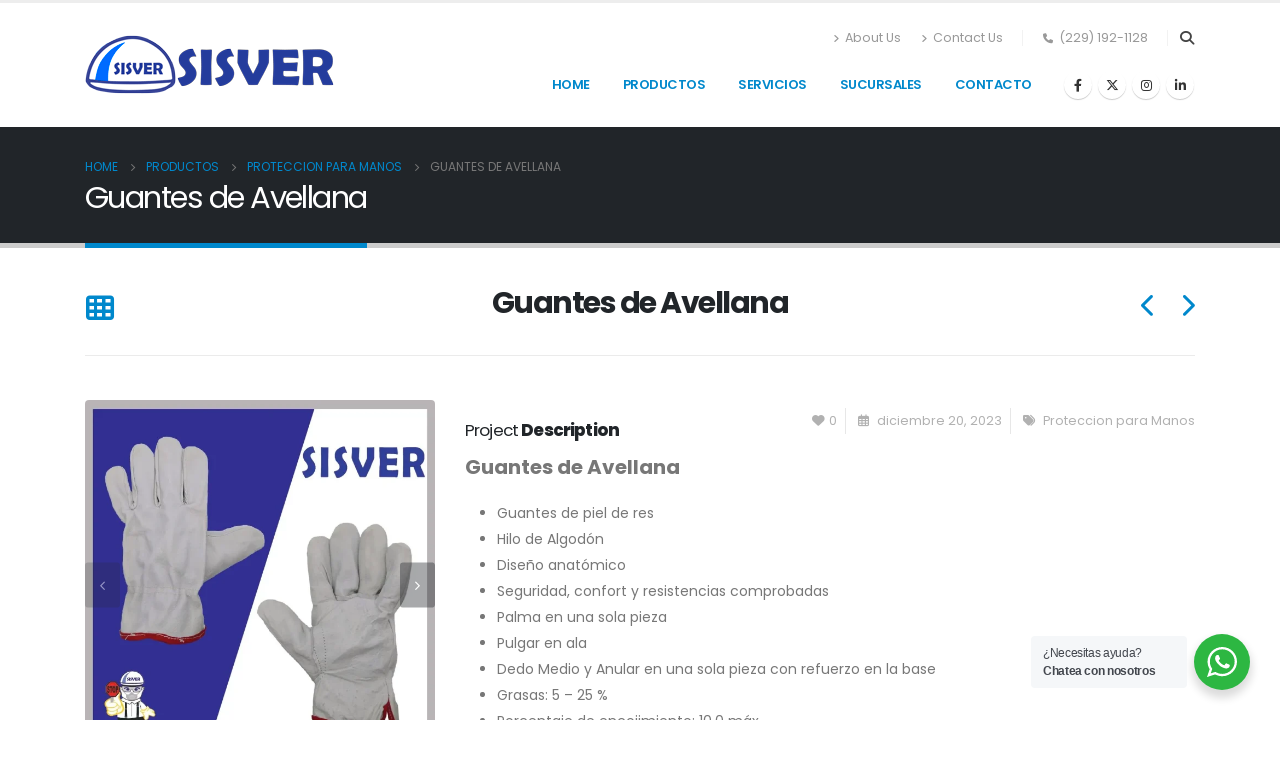

--- FILE ---
content_type: text/html; charset=UTF-8
request_url: https://sisver.mx/portfolio/guantes-de-avellana/
body_size: 23055
content:
	<!DOCTYPE html>
	<html lang="es" prefix="og: http://ogp.me/ns# fb: http://ogp.me/ns/fb#">
	<head>
		<meta http-equiv="X-UA-Compatible" content="IE=edge"/>
		<meta http-equiv="Content-Type" content="text/html; charset=UTF-8"/>
		<meta name="viewport" content="width=device-width, initial-scale=1, minimum-scale=1"/>

		<link rel="profile" href="https://gmpg.org/xfn/11"/>
		<link rel="pingback" href="https://sisver.mx/xmlrpc.php"/>
		<title>Guantes de Avellana &#8211; SISVER</title>
<meta name='robots' content='max-image-preview:large'/>
<link rel="alternate" type="application/rss+xml" title="SISVER &raquo; Feed" href="https://sisver.mx/feed/"/>
<link rel="alternate" type="application/rss+xml" title="SISVER &raquo; Feed de los comentarios" href="https://sisver.mx/comments/feed/"/>
<link rel="alternate" type="application/rss+xml" title="SISVER &raquo; Comentario Guantes de Avellana del feed" href="https://sisver.mx/portfolio/guantes-de-avellana/feed/"/>
<link rel="alternate" title="oEmbed (JSON)" type="application/json+oembed" href="https://sisver.mx/wp-json/oembed/1.0/embed?url=https%3A%2F%2Fsisver.mx%2Fportfolio%2Fguantes-de-avellana%2F"/>
<link rel="alternate" title="oEmbed (XML)" type="text/xml+oembed" href="https://sisver.mx/wp-json/oembed/1.0/embed?url=https%3A%2F%2Fsisver.mx%2Fportfolio%2Fguantes-de-avellana%2F&#038;format=xml"/>
		<link rel="shortcut icon" href="//sisver.mx/wp-content/uploads/2023/11/xfavicon.png.pagespeed.ic.aSgY6TR677.webp" type="image/x-icon"/>
				<link rel="apple-touch-icon" href="//sisver.mx/wp-content/uploads/2023/11/xapple-icon-60x60-1.png.pagespeed.ic.lvIfAgCH-p.webp"/>
				<link rel="apple-touch-icon" sizes="120x120" href="//sisver.mx/wp-content/uploads/2023/11/xApple-iPhone-Retina.png.pagespeed.ic.ZOEy3M75vd.webp"/>
				<link rel="apple-touch-icon" sizes="76x76" href="//sisver.mx/wp-content/uploads/2023/11/xApple-iPad-Icon.png.pagespeed.ic.0XmAo2l40S.webp"/>
				<link rel="apple-touch-icon" sizes="152x152" href="//sisver.mx/wp-content/uploads/2023/11/xApple-iPad-Icon-retina.png.pagespeed.ic.Bwr7TrtKRH.webp"/>
			<meta name="twitter:card" content="summary_large_image">
	<meta property="twitter:title" content="Guantes de Avellana"/>
	<meta property="og:title" content="Guantes de Avellana"/>
	<meta property="og:type" content="website"/>
	<meta property="og:url" content="https://sisver.mx/portfolio/guantes-de-avellana/"/>
	<meta property="og:site_name" content="SISVER"/>
	<meta property="og:description" content="Guantes de Avellana Guantes de piel de res Hilo de Algodón Diseño anatómico Seguridad, confort y resistencias comprobadas Palma en una sola pieza Pulgar en ala Dedo Medio y Anular en una sola pieza con refuerzo en la base Grasas: 5 – 25 % Porcentaje&hellip;"/>

						<meta property="og:image" content="https://sisver.mx/wp-content/uploads/2023/12/Guantes-de-Avellana.webp"/>
				<style id='wp-img-auto-sizes-contain-inline-css'>img:is([sizes=auto i],[sizes^="auto," i]){contain-intrinsic-size:3000px 1500px}</style>
<style id='wp-emoji-styles-inline-css'>img.wp-smiley,img.emoji{display:inline!important;border:none!important;box-shadow:none!important;height:1em!important;width:1em!important;margin:0 .07em!important;vertical-align:-.1em!important;background:none!important;padding:0!important}</style>
<style id='wp-block-library-inline-css'>:root{--wp-block-synced-color:#7a00df;--wp-block-synced-color--rgb:122 , 0 , 223;--wp-bound-block-color:var(--wp-block-synced-color);--wp-editor-canvas-background:#ddd;--wp-admin-theme-color:#007cba;--wp-admin-theme-color--rgb:0 , 124 , 186;--wp-admin-theme-color-darker-10:#006ba1;--wp-admin-theme-color-darker-10--rgb:0 , 107 , 160.5;--wp-admin-theme-color-darker-20:#005a87;--wp-admin-theme-color-darker-20--rgb:0 , 90 , 135;--wp-admin-border-width-focus:2px}@media (min-resolution:192dpi){:root{--wp-admin-border-width-focus:1.5px}}.wp-element-button{cursor:pointer}:root .has-very-light-gray-background-color{background-color:#eee}:root .has-very-dark-gray-background-color{background-color:#313131}:root .has-very-light-gray-color{color:#eee}:root .has-very-dark-gray-color{color:#313131}:root .has-vivid-green-cyan-to-vivid-cyan-blue-gradient-background{background:linear-gradient(135deg,#00d084,#0693e3)}:root .has-purple-crush-gradient-background{background:linear-gradient(135deg,#34e2e4,#4721fb 50%,#ab1dfe)}:root .has-hazy-dawn-gradient-background{background:linear-gradient(135deg,#faaca8,#dad0ec)}:root .has-subdued-olive-gradient-background{background:linear-gradient(135deg,#fafae1,#67a671)}:root .has-atomic-cream-gradient-background{background:linear-gradient(135deg,#fdd79a,#004a59)}:root .has-nightshade-gradient-background{background:linear-gradient(135deg,#330968,#31cdcf)}:root .has-midnight-gradient-background{background:linear-gradient(135deg,#020381,#2874fc)}:root{--wp--preset--font-size--normal:16px;--wp--preset--font-size--huge:42px}.has-regular-font-size{font-size:1em}.has-larger-font-size{font-size:2.625em}.has-normal-font-size{font-size:var(--wp--preset--font-size--normal)}.has-huge-font-size{font-size:var(--wp--preset--font-size--huge)}.has-text-align-center{text-align:center}.has-text-align-left{text-align:left}.has-text-align-right{text-align:right}.has-fit-text{white-space:nowrap!important}#end-resizable-editor-section{display:none}.aligncenter{clear:both}.items-justified-left{justify-content:flex-start}.items-justified-center{justify-content:center}.items-justified-right{justify-content:flex-end}.items-justified-space-between{justify-content:space-between}.screen-reader-text{border:0;clip-path:inset(50%);height:1px;margin:-1px;overflow:hidden;padding:0;position:absolute;width:1px;word-wrap:normal!important}.screen-reader-text:focus{background-color:#ddd;clip-path:none;color:#444;display:block;font-size:1em;height:auto;left:5px;line-height:normal;padding:15px 23px 14px;text-decoration:none;top:5px;width:auto;z-index:100000}html :where(.has-border-color){border-style:solid}html :where([style*=border-top-color]){border-top-style:solid}html :where([style*=border-right-color]){border-right-style:solid}html :where([style*=border-bottom-color]){border-bottom-style:solid}html :where([style*=border-left-color]){border-left-style:solid}html :where([style*=border-width]){border-style:solid}html :where([style*=border-top-width]){border-top-style:solid}html :where([style*=border-right-width]){border-right-style:solid}html :where([style*=border-bottom-width]){border-bottom-style:solid}html :where([style*=border-left-width]){border-left-style:solid}html :where(img[class*=wp-image-]){height:auto;max-width:100%}:where(figure){margin:0 0 1em}html :where(.is-position-sticky){--wp-admin--admin-bar--position-offset:var(--wp-admin--admin-bar--height,0)}@media screen and (max-width:600px){html :where(.is-position-sticky){--wp-admin--admin-bar--position-offset:0}}</style><style id='wp-block-list-inline-css'>ol,ul{box-sizing:border-box}:root :where(.wp-block-list.has-background){padding:1.25em 2.375em}</style>
<style id='wp-block-paragraph-inline-css'>.is-small-text{font-size:.875em}.is-regular-text{font-size:1em}.is-large-text{font-size:2.25em}.is-larger-text{font-size:3em}.has-drop-cap:not(:focus):first-letter{float:left;font-size:8.4em;font-style:normal;font-weight:100;line-height:.68;margin:.05em .1em 0 0;text-transform:uppercase}body.rtl .has-drop-cap:not(:focus):first-letter{float:none;margin-left:.1em}p.has-drop-cap.has-background{overflow:hidden}:root :where(p.has-background){padding:1.25em 2.375em}:where(p.has-text-color:not(.has-link-color)) a{color:inherit}p.has-text-align-left[style*="writing-mode:vertical-lr"],p.has-text-align-right[style*="writing-mode:vertical-rl"]{rotate:180deg}</style>
<style id='global-styles-inline-css'>:root{--wp--preset--aspect-ratio--square:1;--wp--preset--aspect-ratio--4-3: 4/3;--wp--preset--aspect-ratio--3-4: 3/4;--wp--preset--aspect-ratio--3-2: 3/2;--wp--preset--aspect-ratio--2-3: 2/3;--wp--preset--aspect-ratio--16-9: 16/9;--wp--preset--aspect-ratio--9-16: 9/16;--wp--preset--color--black:#000;--wp--preset--color--cyan-bluish-gray:#abb8c3;--wp--preset--color--white:#fff;--wp--preset--color--pale-pink:#f78da7;--wp--preset--color--vivid-red:#cf2e2e;--wp--preset--color--luminous-vivid-orange:#ff6900;--wp--preset--color--luminous-vivid-amber:#fcb900;--wp--preset--color--light-green-cyan:#7bdcb5;--wp--preset--color--vivid-green-cyan:#00d084;--wp--preset--color--pale-cyan-blue:#8ed1fc;--wp--preset--color--vivid-cyan-blue:#0693e3;--wp--preset--color--vivid-purple:#9b51e0;--wp--preset--color--primary:var(--porto-primary-color);--wp--preset--color--secondary:var(--porto-secondary-color);--wp--preset--color--tertiary:var(--porto-tertiary-color);--wp--preset--color--quaternary:var(--porto-quaternary-color);--wp--preset--color--dark:var(--porto-dark-color);--wp--preset--color--light:var(--porto-light-color);--wp--preset--color--primary-hover:var(--porto-primary-light-5);--wp--preset--gradient--vivid-cyan-blue-to-vivid-purple:linear-gradient(135deg,#0693e3 0%,#9b51e0 100%);--wp--preset--gradient--light-green-cyan-to-vivid-green-cyan:linear-gradient(135deg,#7adcb4 0%,#00d082 100%);--wp--preset--gradient--luminous-vivid-amber-to-luminous-vivid-orange:linear-gradient(135deg,#fcb900 0%,#ff6900 100%);--wp--preset--gradient--luminous-vivid-orange-to-vivid-red:linear-gradient(135deg,#ff6900 0%,#cf2e2e 100%);--wp--preset--gradient--very-light-gray-to-cyan-bluish-gray:linear-gradient(135deg,#eee 0%,#a9b8c3 100%);--wp--preset--gradient--cool-to-warm-spectrum:linear-gradient(135deg,#4aeadc 0%,#9778d1 20%,#cf2aba 40%,#ee2c82 60%,#fb6962 80%,#fef84c 100%);--wp--preset--gradient--blush-light-purple:linear-gradient(135deg,#ffceec 0%,#9896f0 100%);--wp--preset--gradient--blush-bordeaux:linear-gradient(135deg,#fecda5 0%,#fe2d2d 50%,#6b003e 100%);--wp--preset--gradient--luminous-dusk:linear-gradient(135deg,#ffcb70 0%,#c751c0 50%,#4158d0 100%);--wp--preset--gradient--pale-ocean:linear-gradient(135deg,#fff5cb 0%,#b6e3d4 50%,#33a7b5 100%);--wp--preset--gradient--electric-grass:linear-gradient(135deg,#caf880 0%,#71ce7e 100%);--wp--preset--gradient--midnight:linear-gradient(135deg,#020381 0%,#2874fc 100%);--wp--preset--font-size--small:13px;--wp--preset--font-size--medium:20px;--wp--preset--font-size--large:36px;--wp--preset--font-size--x-large:42px;--wp--preset--spacing--20:.44rem;--wp--preset--spacing--30:.67rem;--wp--preset--spacing--40:1rem;--wp--preset--spacing--50:1.5rem;--wp--preset--spacing--60:2.25rem;--wp--preset--spacing--70:3.38rem;--wp--preset--spacing--80:5.06rem;--wp--preset--shadow--natural:6px 6px 9px rgba(0,0,0,.2);--wp--preset--shadow--deep:12px 12px 50px rgba(0,0,0,.4);--wp--preset--shadow--sharp:6px 6px 0 rgba(0,0,0,.2);--wp--preset--shadow--outlined:6px 6px 0 -3px #fff , 6px 6px #000;--wp--preset--shadow--crisp:6px 6px 0 #000}:where(.is-layout-flex){gap:.5em}:where(.is-layout-grid){gap:.5em}body .is-layout-flex{display:flex}.is-layout-flex{flex-wrap:wrap;align-items:center}.is-layout-flex > :is(*, div){margin:0}body .is-layout-grid{display:grid}.is-layout-grid > :is(*, div){margin:0}:where(.wp-block-columns.is-layout-flex){gap:2em}:where(.wp-block-columns.is-layout-grid){gap:2em}:where(.wp-block-post-template.is-layout-flex){gap:1.25em}:where(.wp-block-post-template.is-layout-grid){gap:1.25em}.has-black-color{color:var(--wp--preset--color--black)!important}.has-cyan-bluish-gray-color{color:var(--wp--preset--color--cyan-bluish-gray)!important}.has-white-color{color:var(--wp--preset--color--white)!important}.has-pale-pink-color{color:var(--wp--preset--color--pale-pink)!important}.has-vivid-red-color{color:var(--wp--preset--color--vivid-red)!important}.has-luminous-vivid-orange-color{color:var(--wp--preset--color--luminous-vivid-orange)!important}.has-luminous-vivid-amber-color{color:var(--wp--preset--color--luminous-vivid-amber)!important}.has-light-green-cyan-color{color:var(--wp--preset--color--light-green-cyan)!important}.has-vivid-green-cyan-color{color:var(--wp--preset--color--vivid-green-cyan)!important}.has-pale-cyan-blue-color{color:var(--wp--preset--color--pale-cyan-blue)!important}.has-vivid-cyan-blue-color{color:var(--wp--preset--color--vivid-cyan-blue)!important}.has-vivid-purple-color{color:var(--wp--preset--color--vivid-purple)!important}.has-black-background-color{background-color:var(--wp--preset--color--black)!important}.has-cyan-bluish-gray-background-color{background-color:var(--wp--preset--color--cyan-bluish-gray)!important}.has-white-background-color{background-color:var(--wp--preset--color--white)!important}.has-pale-pink-background-color{background-color:var(--wp--preset--color--pale-pink)!important}.has-vivid-red-background-color{background-color:var(--wp--preset--color--vivid-red)!important}.has-luminous-vivid-orange-background-color{background-color:var(--wp--preset--color--luminous-vivid-orange)!important}.has-luminous-vivid-amber-background-color{background-color:var(--wp--preset--color--luminous-vivid-amber)!important}.has-light-green-cyan-background-color{background-color:var(--wp--preset--color--light-green-cyan)!important}.has-vivid-green-cyan-background-color{background-color:var(--wp--preset--color--vivid-green-cyan)!important}.has-pale-cyan-blue-background-color{background-color:var(--wp--preset--color--pale-cyan-blue)!important}.has-vivid-cyan-blue-background-color{background-color:var(--wp--preset--color--vivid-cyan-blue)!important}.has-vivid-purple-background-color{background-color:var(--wp--preset--color--vivid-purple)!important}.has-black-border-color{border-color:var(--wp--preset--color--black)!important}.has-cyan-bluish-gray-border-color{border-color:var(--wp--preset--color--cyan-bluish-gray)!important}.has-white-border-color{border-color:var(--wp--preset--color--white)!important}.has-pale-pink-border-color{border-color:var(--wp--preset--color--pale-pink)!important}.has-vivid-red-border-color{border-color:var(--wp--preset--color--vivid-red)!important}.has-luminous-vivid-orange-border-color{border-color:var(--wp--preset--color--luminous-vivid-orange)!important}.has-luminous-vivid-amber-border-color{border-color:var(--wp--preset--color--luminous-vivid-amber)!important}.has-light-green-cyan-border-color{border-color:var(--wp--preset--color--light-green-cyan)!important}.has-vivid-green-cyan-border-color{border-color:var(--wp--preset--color--vivid-green-cyan)!important}.has-pale-cyan-blue-border-color{border-color:var(--wp--preset--color--pale-cyan-blue)!important}.has-vivid-cyan-blue-border-color{border-color:var(--wp--preset--color--vivid-cyan-blue)!important}.has-vivid-purple-border-color{border-color:var(--wp--preset--color--vivid-purple)!important}.has-vivid-cyan-blue-to-vivid-purple-gradient-background{background:var(--wp--preset--gradient--vivid-cyan-blue-to-vivid-purple)!important}.has-light-green-cyan-to-vivid-green-cyan-gradient-background{background:var(--wp--preset--gradient--light-green-cyan-to-vivid-green-cyan)!important}.has-luminous-vivid-amber-to-luminous-vivid-orange-gradient-background{background:var(--wp--preset--gradient--luminous-vivid-amber-to-luminous-vivid-orange)!important}.has-luminous-vivid-orange-to-vivid-red-gradient-background{background:var(--wp--preset--gradient--luminous-vivid-orange-to-vivid-red)!important}.has-very-light-gray-to-cyan-bluish-gray-gradient-background{background:var(--wp--preset--gradient--very-light-gray-to-cyan-bluish-gray)!important}.has-cool-to-warm-spectrum-gradient-background{background:var(--wp--preset--gradient--cool-to-warm-spectrum)!important}.has-blush-light-purple-gradient-background{background:var(--wp--preset--gradient--blush-light-purple)!important}.has-blush-bordeaux-gradient-background{background:var(--wp--preset--gradient--blush-bordeaux)!important}.has-luminous-dusk-gradient-background{background:var(--wp--preset--gradient--luminous-dusk)!important}.has-pale-ocean-gradient-background{background:var(--wp--preset--gradient--pale-ocean)!important}.has-electric-grass-gradient-background{background:var(--wp--preset--gradient--electric-grass)!important}.has-midnight-gradient-background{background:var(--wp--preset--gradient--midnight)!important}.has-small-font-size{font-size:var(--wp--preset--font-size--small)!important}.has-medium-font-size{font-size:var(--wp--preset--font-size--medium)!important}.has-large-font-size{font-size:var(--wp--preset--font-size--large)!important}.has-x-large-font-size{font-size:var(--wp--preset--font-size--x-large)!important}</style>

<style id='classic-theme-styles-inline-css'>.wp-block-button__link{color:#fff;background-color:#32373c;border-radius:9999px;box-shadow:none;text-decoration:none;padding:calc(.667em + 2px) calc(1.333em + 2px);font-size:1.125em}.wp-block-file__button{background:#32373c;color:#fff;text-decoration:none}</style>
<link rel='stylesheet' id='nta-css-popup-css' href='https://sisver.mx/wp-content/plugins/wp-whatsapp/assets/dist/css/style.css,qver=6.9.pagespeed.ce.mAcbCnRhkm.css' media='all'/>
<link rel='stylesheet' id='contact-form-7-css' href='https://sisver.mx/wp-content/plugins/contact-form-7/includes/css/A.styles.css,qver=6.1.4.pagespeed.cf.bY4dTi-wnh.css' media='all'/>
<link rel='stylesheet' id='pwaforwp-style-css' href='https://sisver.mx/wp-content/plugins/pwa-for-wp/assets/css/A.pwaforwp-main.min.css,qver=1.7.83.pagespeed.cf.icN0vgL1in.css' media='all'/>
<link rel='stylesheet' id='porto-css-vars-css' href='https://sisver.mx/wp-content/uploads/porto_styles/A.theme_css_vars.css,qver=7.3.1.pagespeed.cf.jo8mK59Ib_.css' media='all'/>
<link rel='stylesheet' id='js_composer_front-css' href='https://sisver.mx/wp-content/plugins/js_composer/assets/css/js_composer.min.css?ver=8.1' media='all'/>
<link rel='stylesheet' id='bootstrap-css' href='https://sisver.mx/wp-content/uploads/porto_styles/A.bootstrap.css,qver=7.3.1.pagespeed.cf.WUuZ6XFucB.css' media='all'/>
<link rel='stylesheet' id='porto-plugins-css' href='https://sisver.mx/wp-content/themes/porto/css/plugins.css?ver=7.3.1' media='all'/>
<link rel='stylesheet' id='porto-theme-css' href='https://sisver.mx/wp-content/themes/porto/css/theme.css?ver=7.3.1' media='all'/>
<link rel='stylesheet' id='porto-theme-portfolio-css' href='https://sisver.mx/wp-content/themes/porto/css/A.theme_portfolio.css,qver=7.3.1.pagespeed.cf.ihKILQNmmf.css' media='all'/>
<link rel='stylesheet' id='porto-theme-member-css' href='https://sisver.mx/wp-content/themes/porto/css/A.theme_member.css,qver=7.3.1.pagespeed.cf.SvKmlFTQj5.css' media='all'/>
<style id='porto-theme-event-css' media='all'>.custom-post-event{position:relative}.custom-post-event .post-event-date{position:absolute;top:0;left:0;padding:15px 20px}.custom-post-event .post-event-date span{display:block}.custom-post-event .post-event-date span.day{font-size:1.9em}.custom-post-event .post-event-date span.year{font-size:.9em}.custom-post-event .post-event-date.custom-xlg-space{top:30px;left:30px}.custom-post-event .post-event-content p{font-size:.9em}.custom-event-infos ul{padding:0;margin:0}.custom-event-infos ul li{list-style:none;display:inline-block;margin-right:15px;font-size:.9em}.custom-event-infos ul li:last-child{margin-right:0}.custom-event-infos ul li i{font-size:1.2em;color:#1f222b}.custom-event-top-image img{margin:auto}.custom-post-event:last-child hr.solid{display:none}.event-row:last-child hr.solid{display:none}.event-row .thumb-info-wrapper{margin-bottom:25px}</style>
<link rel='stylesheet' id='porto-shortcodes-css' href='https://sisver.mx/wp-content/uploads/porto_styles/shortcodes.css?ver=7.3.1' media='all'/>
<link rel='stylesheet' id='porto-theme-wpb-css' href='https://sisver.mx/wp-content/themes/porto/css/A.theme_wpb.css,qver=7.3.1.pagespeed.cf.JKkltAKb-C.css' media='all'/>
<link rel='stylesheet' id='porto-theme-radius-css' href='https://sisver.mx/wp-content/themes/porto/css/theme_radius.css,qver=7.3.1.pagespeed.ce.mRkelR8FHM.css' media='all'/>
<link rel='stylesheet' id='porto-dynamic-style-css' href='https://sisver.mx/wp-content/uploads/porto_styles/dynamic_style.css?ver=7.3.1' media='all'/>
<link rel='stylesheet' id='porto-type-builder-css' href='https://sisver.mx/wp-content/plugins/porto-functionality/builders/assets/A.type-builder.css,qver=3.3.2.pagespeed.cf.lakDUWXOLe.css' media='all'/>
<style id='porto-style-css' media='all'>.bypostauthor{display:block}</style>
<style id='porto-style-inline-css'>.side-header-narrow-bar-logo{max-width:250px}#header,.sticky-header .header-main.sticky{border-top:3px solid #ededed}.page-top .page-title-wrap{line-height:0}.page-top .page-title:not(.b-none):after{content:'';position:absolute;width:100%;left:0;border-bottom:5px solid var(--porto-primary-color);bottom:-32px}b{font-weight:900}.progress-label{font-size:.8em}.btn-call-to-action .btn{font-size:1em;font-weight:600;text-transform:none}.portfolio-item .thumb-info{background:#f4f4f4}.image-box .porto-sicon-header p{letter-spacing:-.05em}#header .main-menu:hover > li.menu-item.active:not(:hover) > a{background:none;color:#08c}#header{--porto-minicart-icon-color:#444}</style>
<script></script><link rel="https://api.w.org/" href="https://sisver.mx/wp-json/"/><link rel="alternate" title="JSON" type="application/json" href="https://sisver.mx/wp-json/wp/v2/portfolio/3738"/><link rel="EditURI" type="application/rsd+xml" title="RSD" href="https://sisver.mx/xmlrpc.php?rsd"/>
<meta name="generator" content="WordPress 6.9"/>
<link rel="canonical" href="https://sisver.mx/portfolio/guantes-de-avellana/"/>
<link rel='shortlink' href='https://sisver.mx/?p=3738'/>
<!-- Analytics by WP Statistics - https://wp-statistics.com -->
		<script type="text/javascript" id="webfont-queue">WebFontConfig={google:{families:['Poppins:300,400,500,600,700,800','Shadows+Into+Light:400,700','Playfair+Display:400,700']}};(function(d){var wf=d.createElement('script'),s=d.scripts[d.scripts.length-1];wf.src='https://sisver.mx/wp-content/themes/porto/js/libs/webfont.js';wf.async=true;s.parentNode.insertBefore(wf,s);})(document);</script>
		<meta name="generator" content="Powered by WPBakery Page Builder - drag and drop page builder for WordPress."/>
<meta name="generator" content="Powered by Slider Revolution 6.7.23 - responsive, Mobile-Friendly Slider Plugin for WordPress with comfortable drag and drop interface."/>
<meta name="pwaforwp" content="wordpress-plugin"/>
        <meta name="theme-color" content="#D5E0EB">
        <meta name="apple-mobile-web-app-title" content="SISVER">
        <meta name="application-name" content="SISVER">
        <meta name="apple-mobile-web-app-capable" content="yes">
        <meta name="apple-mobile-web-app-status-bar-style" content="default">
        <meta name="mobile-web-app-capable" content="yes">
        <meta name="apple-touch-fullscreen" content="yes">
<link rel="apple-touch-icon" sizes="192x192" href="https://sisver.mx/wp-content/plugins/pwa-for-wp/images/xlogo.png.pagespeed.ic.TjS5erU-Av.webp">
<link rel="apple-touch-icon" sizes="512x512" href="https://sisver.mx/wp-content/plugins/pwa-for-wp/images/xlogo-512x512.png.pagespeed.ic.-s6sRWbAUe.webp">
<script>function setREVStartSize(e){window.RSIW=window.RSIW===undefined?window.innerWidth:window.RSIW;window.RSIH=window.RSIH===undefined?window.innerHeight:window.RSIH;try{var pw=document.getElementById(e.c).parentNode.offsetWidth,newh;pw=pw===0||isNaN(pw)||(e.l=="fullwidth"||e.layout=="fullwidth")?window.RSIW:pw;e.tabw=e.tabw===undefined?0:parseInt(e.tabw);e.thumbw=e.thumbw===undefined?0:parseInt(e.thumbw);e.tabh=e.tabh===undefined?0:parseInt(e.tabh);e.thumbh=e.thumbh===undefined?0:parseInt(e.thumbh);e.tabhide=e.tabhide===undefined?0:parseInt(e.tabhide);e.thumbhide=e.thumbhide===undefined?0:parseInt(e.thumbhide);e.mh=e.mh===undefined||e.mh==""||e.mh==="auto"?0:parseInt(e.mh,0);if(e.layout==="fullscreen"||e.l==="fullscreen")newh=Math.max(e.mh,window.RSIH);else{e.gw=Array.isArray(e.gw)?e.gw:[e.gw];for(var i in e.rl)if(e.gw[i]===undefined||e.gw[i]===0)e.gw[i]=e.gw[i-1];e.gh=e.el===undefined||e.el===""||(Array.isArray(e.el)&&e.el.length==0)?e.gh:e.el;e.gh=Array.isArray(e.gh)?e.gh:[e.gh];for(var i in e.rl)if(e.gh[i]===undefined||e.gh[i]===0)e.gh[i]=e.gh[i-1];var nl=new Array(e.rl.length),ix=0,sl;e.tabw=e.tabhide>=pw?0:e.tabw;e.thumbw=e.thumbhide>=pw?0:e.thumbw;e.tabh=e.tabhide>=pw?0:e.tabh;e.thumbh=e.thumbhide>=pw?0:e.thumbh;for(var i in e.rl)nl[i]=e.rl[i]<window.RSIW?0:e.rl[i];sl=nl[0];for(var i in nl)if(sl>nl[i]&&nl[i]>0){sl=nl[i];ix=i;}var m=pw>(e.gw[ix]+e.tabw+e.thumbw)?1:(pw-(e.tabw+e.thumbw))/(e.gw[ix]);newh=(e.gh[ix]*m)+(e.tabh+e.thumbh);}var el=document.getElementById(e.c);if(el!==null&&el)el.style.height=newh+"px";el=document.getElementById(e.c+"_wrapper");if(el!==null&&el){el.style.height=newh+"px";el.style.display="block";}}catch(e){console.log("Failure at Presize of Slider:"+e)}};</script>
<noscript><style>.wpb_animate_when_almost_visible{opacity:1}</style></noscript>	<link rel='stylesheet' id='rs-plugin-settings-css' href='//sisver.mx/wp-content/plugins/revslider/sr6/assets/css/rs6.css?ver=6.7.23' media='all'/>
<style id='rs-plugin-settings-inline-css'>#rs-demo-id{}</style>
</head>
	<body class="wp-singular portfolio-template-default single single-portfolio postid-3738 wp-embed-responsive wp-theme-porto porto-rounded porto-breadcrumbs-bb full blog-1 wpb-js-composer js-comp-ver-8.1 vc_responsive">
	
	<div class="page-wrapper"><!-- page wrapper -->
		
											<!-- header wrapper -->
				<div class="header-wrapper">
										<header id="header" class="header-corporate header-10">
	
	<div class="header-main header-body" style="top: 0px;">
		<div class="header-container container">
			<div class="header-left">
				
	<div class="logo">
	<a href="https://sisver.mx/" title="SISVER - " rel="home">
		<img class="img-responsive sticky-logo sticky-retina-logo" width="250" height="150" src="//sisver.mx/wp-content/uploads/2023/11/logo-sisver.png.pagespeed.ce.WracIQFn6y.png" alt="SISVER"/><img class="img-responsive standard-logo" width="250" height="150" src="//sisver.mx/wp-content/uploads/2023/11/xlogo-sisver-1.png.pagespeed.ic.nkYucFfEOw.webp" alt="SISVER"/><img class="img-responsive retina-logo" width="250" height="150" src="//sisver.mx/wp-content/uploads/2023/11/xlogo-sisver-retina.png.pagespeed.ic.h9i_lxrU-l.webp" alt="SISVER" style="max-height:150px;"/>	</a>
	</div>
				</div>

			<div class="header-right">
				<div class="header-right-top">
					<div class="header-contact"><ul class="nav nav-top">
	<li class="d-none d-sm-block nav-item-anim-icon">
		<a href="#" target="_blank"><i class="fa fa-angle-right"></i>About Us</a> 
	</li>
	<li class="d-none d-sm-block nav-item-anim-icon nav-item-right-border">
		<a href="#" target="_blank"><i class="fa fa-angle-right"></i>Contact Us</a> 
	</li>
	<li class="phone nav-item-right-border">
		<span><i class="fa fa-phone"></i>(229) 192-1128</span>
	</li>
</ul>
</div><div class="searchform-popup search-popup simple-search-layout search-dropdown search-rounded"><a class="search-toggle" aria-label="Search Toggle" href="#"><i class="porto-icon-magnifier"></i><span class="search-text">Search</span></a>	<form action="https://sisver.mx/" method="get" class="searchform search-layout-simple">
		<div class="searchform-fields">
			<span class="text"><input name="s" type="text" value="" placeholder="Search&hellip;" autocomplete="off"/></span>
						<span class="button-wrap">
				<button class="btn btn-special" title="Search" type="submit">
					<i class="porto-icon-magnifier"></i>
				</button>
							</span>
		</div>
				<div class="live-search-list"></div>
			</form>
	</div>				</div>
				<div class="header-right-bottom">
					<div id="main-menu">
					<ul id="menu-menu-principal" class="main-menu mega-menu"><li id="nav-menu-item-2948" class="menu-item menu-item-type-post_type menu-item-object-page menu-item-home narrow"><a href="https://sisver.mx/">Home</a></li>
<li id="nav-menu-item-2944" class="menu-item menu-item-type-post_type menu-item-object-page menu-item-has-children current_page_parent has-sub narrow"><a href="https://sisver.mx/productos/">Productos</a>
<div class="popup"><div class="inner" style=""><ul class="sub-menu porto-narrow-sub-menu">
	<li id="nav-menu-item-3344" class="menu-item menu-item-type-custom menu-item-object-custom" data-cols="1"><a href="https://sisver.mx/portfolio_cat/cascos-de-seguridad/">Casco de Seguridad</a></li>
	<li id="nav-menu-item-3345" class="menu-item menu-item-type-custom menu-item-object-custom" data-cols="1"><a href="https://sisver.mx/portfolio_cat/calzado/">Calzado Industrial</a></li>
	<li id="nav-menu-item-3347" class="menu-item menu-item-type-custom menu-item-object-custom" data-cols="1"><a href="https://sisver.mx/portfolio_cat/extinver/">Extinver</a></li>
	<li id="nav-menu-item-3386" class="menu-item menu-item-type-custom menu-item-object-custom" data-cols="1"><a href="https://sisver.mx/portfolio_cat/equipo-de-altura/">Equipo de Altura</a></li>
	<li id="nav-menu-item-3524" class="menu-item menu-item-type-custom menu-item-object-custom" data-cols="1"><a href="https://sisver.mx/portfolio_cat/proteccion-de-lluvia/">Proteccion de Lluvia</a></li>
	<li id="nav-menu-item-3675" class="menu-item menu-item-type-custom menu-item-object-custom" data-cols="1"><a href="https://sisver.mx/portfolio_cat/proteccion-para-manos/">Protección Para Manos</a></li>
	<li id="nav-menu-item-3406" class="menu-item menu-item-type-custom menu-item-object-custom" data-cols="1"><a href="https://sisver.mx/portfolio_cat/proteccion-visual/">Protección Visual</a></li>
	<li id="nav-menu-item-3674" class="menu-item menu-item-type-custom menu-item-object-custom" data-cols="1"><a href="https://sisver.mx/portfolio_cat/ropa-industrial/">Ropa Industrial</a></li>
	<li id="nav-menu-item-3346" class="menu-item menu-item-type-custom menu-item-object-custom" data-cols="1"><a href="https://sisver.mx/portfolio_cat/seguridad-auditiva/">Seguridad Auditiva</a></li>
	<li id="nav-menu-item-3343" class="menu-item menu-item-type-custom menu-item-object-custom" data-cols="1"><a href="https://sisver.mx/portfolio_cat/seguridad-vial/">Seguridad Vial</a></li>
</ul></div></div>
</li>
<li id="nav-menu-item-2946" class="menu-item menu-item-type-post_type menu-item-object-page narrow"><a href="https://sisver.mx/servicios/">Servicios</a></li>
<li id="nav-menu-item-2945" class="menu-item menu-item-type-post_type menu-item-object-page narrow"><a href="https://sisver.mx/sucursales/">Sucursales</a></li>
<li id="nav-menu-item-2947" class="menu-item menu-item-type-post_type menu-item-object-page narrow"><a href="https://sisver.mx/contacto/">contacto</a></li>
</ul>					</div>
					<div class="share-links">		<a target="_blank" rel="nofollow noopener noreferrer" class="share-facebook" href="https://www.facebook.com/sisver.mx" title="Facebook"></a>
				<a target="_blank" rel="nofollow noopener noreferrer" class="share-twitter" href="https://twitter.com/sisver_mx" title="X"></a>
				<a target="_blank" rel="nofollow noopener noreferrer" class="share-instagram" href="https://www.instagram.com/sisver.mx/" title="Instagram"></a>
				<a target="_blank" rel="nofollow noopener noreferrer" class="share-linkedin" href="#" title="LinkedIn"></a>
				<a rel="nofollow noopener noreferrer" class="share-whatsapp" style="display:none" href="whatsapp://send?text=https://api.whatsapp.com/send?phone=522291921128&amp;text=Buen%20d%C3%ADa,%20%F0%9F%98%80%20un%20gusto%20saludarte%20me%20comunico%20desde%20la%20pagina%20Web%20de%20%20*SISVER.MX*%20%20```%C2%BFMe%20podr%C3%ADan%20apoyar?```" data-action="share/whatsapp/share" title="WhatsApp">WhatsApp</a>
		</div><a class="mobile-toggle" href="#" aria-label="Mobile Menu"><i class="fas fa-bars"></i></a>
				</div>

				
			</div>
		</div>

		
<div id="nav-panel">
	<div class="container">
		<div class="mobile-nav-wrap">
		<div class="menu-wrap"><ul id="menu-menu-principal-1" class="mobile-menu accordion-menu"><li id="accordion-menu-item-2948" class="menu-item menu-item-type-post_type menu-item-object-page menu-item-home"><a href="https://sisver.mx/">Home</a></li>
<li id="accordion-menu-item-2944" class="menu-item menu-item-type-post_type menu-item-object-page menu-item-has-children current_page_parent has-sub"><a href="https://sisver.mx/productos/">Productos</a>
<span aria-label="Open Submenu" class="arrow" role="button"></span><ul class="sub-menu">
	<li id="accordion-menu-item-3344" class="menu-item menu-item-type-custom menu-item-object-custom"><a href="https://sisver.mx/portfolio_cat/cascos-de-seguridad/">Casco de Seguridad</a></li>
	<li id="accordion-menu-item-3345" class="menu-item menu-item-type-custom menu-item-object-custom"><a href="https://sisver.mx/portfolio_cat/calzado/">Calzado Industrial</a></li>
	<li id="accordion-menu-item-3347" class="menu-item menu-item-type-custom menu-item-object-custom"><a href="https://sisver.mx/portfolio_cat/extinver/">Extinver</a></li>
	<li id="accordion-menu-item-3386" class="menu-item menu-item-type-custom menu-item-object-custom"><a href="https://sisver.mx/portfolio_cat/equipo-de-altura/">Equipo de Altura</a></li>
	<li id="accordion-menu-item-3524" class="menu-item menu-item-type-custom menu-item-object-custom"><a href="https://sisver.mx/portfolio_cat/proteccion-de-lluvia/">Proteccion de Lluvia</a></li>
	<li id="accordion-menu-item-3675" class="menu-item menu-item-type-custom menu-item-object-custom"><a href="https://sisver.mx/portfolio_cat/proteccion-para-manos/">Protección Para Manos</a></li>
	<li id="accordion-menu-item-3406" class="menu-item menu-item-type-custom menu-item-object-custom"><a href="https://sisver.mx/portfolio_cat/proteccion-visual/">Protección Visual</a></li>
	<li id="accordion-menu-item-3674" class="menu-item menu-item-type-custom menu-item-object-custom"><a href="https://sisver.mx/portfolio_cat/ropa-industrial/">Ropa Industrial</a></li>
	<li id="accordion-menu-item-3346" class="menu-item menu-item-type-custom menu-item-object-custom"><a href="https://sisver.mx/portfolio_cat/seguridad-auditiva/">Seguridad Auditiva</a></li>
	<li id="accordion-menu-item-3343" class="menu-item menu-item-type-custom menu-item-object-custom"><a href="https://sisver.mx/portfolio_cat/seguridad-vial/">Seguridad Vial</a></li>
</ul>
</li>
<li id="accordion-menu-item-2946" class="menu-item menu-item-type-post_type menu-item-object-page"><a href="https://sisver.mx/servicios/">Servicios</a></li>
<li id="accordion-menu-item-2945" class="menu-item menu-item-type-post_type menu-item-object-page"><a href="https://sisver.mx/sucursales/">Sucursales</a></li>
<li id="accordion-menu-item-2947" class="menu-item menu-item-type-post_type menu-item-object-page"><a href="https://sisver.mx/contacto/">contacto</a></li>
</ul></div>		</div>
	</div>
</div>
	</div>
</header>

									</div>
				<!-- end header wrapper -->
			
			
					<section class="page-top page-header-1">
	<div class="container">
	<div class="row">
		<div class="col-lg-12">
							<div class="breadcrumbs-wrap">
					<ul class="breadcrumb" itemscope itemtype="https://schema.org/BreadcrumbList"><li class="home" itemprop="itemListElement" itemscope itemtype="https://schema.org/ListItem"><a itemprop="item" href="https://sisver.mx" title="Go to Home Page"><span itemprop="name">Home</span></a><meta itemprop="position" content="1"/><i class="delimiter delimiter-2"></i></li><li itemprop="itemListElement" itemscope itemtype="https://schema.org/ListItem"><a itemprop="item" href="https://sisver.mx/productos/"><span itemprop="name">Productos</span></a><meta itemprop="position" content="2"/><i class="delimiter delimiter-2"></i></li><li itemprop="itemListElement" itemscope itemtype="https://schema.org/ListItem"><a itemprop="item" href="https://sisver.mx/portfolio_cat/proteccion-para-manos/"><span itemprop="name">Proteccion para Manos</span></a><meta itemprop="position" content="3"/><i class="delimiter delimiter-2"></i></li><li>Guantes de Avellana</li></ul>				</div>
						<div class="page-title-wrap">
								<h1 class="page-title">Guantes de Avellana</h1>
							</div>
					</div>
	</div>
</div>
	</section>
	
		<div id="main" class="column1 boxed"><!-- main -->

			<div class="container">
			<div class="row main-content-wrap">

			<!-- main content -->
			<div class="main-content col-lg-12">

				<div class="full-width">
	</div>
	
	<div id="content" role="main" class="porto-single-page">

		
			
<article class="portfolio-medium post-3738 portfolio type-portfolio status-publish has-post-thumbnail hentry portfolio_cat-proteccion-para-manos">

		<div class="portfolio-title">
		<div class="row">
			<div class="portfolio-nav-all col-lg-1">
				<a title="Back to list" data-bs-tooltip href="https://sisver.mx/productos/"><i class="fas fa-th"></i></a>
			</div>
			<div class="col-lg-10 text-center">
				<h2 class="entry-title shorter">Guantes de Avellana</h2>
			</div>
			<div class="portfolio-nav col-lg-1">
				<a href="https://sisver.mx/portfolio/guante-anticorte-dermacare/" rel="prev"><div data-bs-tooltip title="Previous" class="portfolio-nav-prev"><i class="fa"></i></div></a><a href="https://sisver.mx/portfolio/guante-electricista/" rel="next"><div data-bs-tooltip title="Next" class="portfolio-nav-next"><i class="fa"></i></div></a>			</div>
		</div>
	</div>
	<hr class="tall">
	
	<span class="vcard" style="display: none;"><span class="fn"><a href="https://sisver.mx/author/skytec/" title="Entradas de skytec" rel="author">skytec</a></span></span><span class="updated" style="display:none">2023-12-20T03:29:13-06:00</span>
	<div class="row">
				<div class="col-md-4">
			
				<div class="portfolio-image">
											<div class="portfolio-slideshow porto-carousel owl-carousel nav-style-3" data-plugin-options="{&quot;nav&quot;:true,&quot;dots&quot;:false,&quot;loop&quot;:false}">
																<div class="img-thumbnail">
									<img width="640" height="675" src="https://sisver.mx/wp-content/uploads/porto_placeholders/100x105.jpg" class="owl-lazy img-responsive" alt="Guantes de Avellana" data-src="https://sisver.mx/wp-content/uploads/2023/12/Guantes-de-Avellana-640x675.webp" decoding="async" fetchpriority="high" srcset="https://sisver.mx/wp-content/uploads/2023/12/Guantes-de-Avellana-640x675.webp 640w, https://sisver.mx/wp-content/uploads/2023/12/Guantes-de-Avellana-320x338.webp 320w, https://sisver.mx/wp-content/uploads/2023/12/Guantes-de-Avellana-480x506.webp 480w, https://sisver.mx/wp-content/uploads/2023/12/Guantes-de-Avellana-400x422.webp 400w, https://sisver.mx/wp-content/uploads/2023/12/Guantes-de-Avellana-367x387.webp 367w" sizes="(max-width: 640px) 100vw, 640px"/>										<span class="zoom" data-src="https://sisver.mx/wp-content/uploads/2023/12/Guantes-de-Avellana.webp" data-title=""><i class="fas fa-search"></i></span>
																		</div>
																		<div class="img-thumbnail">
									<img width="640" height="675" src="https://sisver.mx/wp-content/uploads/porto_placeholders/100x105.jpg" class="owl-lazy img-responsive" alt="Guantes de Avellana" data-src="https://sisver.mx/wp-content/uploads/2023/12/Guantes-de-Avellana-640x675.webp" decoding="async" srcset="https://sisver.mx/wp-content/uploads/2023/12/Guantes-de-Avellana-640x675.webp 640w, https://sisver.mx/wp-content/uploads/2023/12/Guantes-de-Avellana-320x338.webp 320w, https://sisver.mx/wp-content/uploads/2023/12/Guantes-de-Avellana-480x506.webp 480w, https://sisver.mx/wp-content/uploads/2023/12/Guantes-de-Avellana-400x422.webp 400w, https://sisver.mx/wp-content/uploads/2023/12/Guantes-de-Avellana-367x387.webp 367w" sizes="(max-width: 640px) 100vw, 640px"/>										<span class="zoom" data-src="https://sisver.mx/wp-content/uploads/2023/12/Guantes-de-Avellana.webp" data-title=""><i class="fas fa-search"></i></span>
																		</div>
															</div>
									</div>
			
			
		</div>
		<div class="col-md-8">
		
											<h5 class="inline-block portfolio-desc">Project <strong>Description</strong></h5>
			<div class="portfolio-info">
				<ul>
											<li>
							<span class="portfolio-like" title="Like" data-bs-tooltip data-id="3738"><i class="fas fa-heart"></i>0</span>						</li>
												<li>
							<i class="far fa-calendar-alt"></i> diciembre 20, 2023						</li>
												<li>
							<i class="fas fa-tags"></i> <a href="https://sisver.mx/portfolio_cat/proteccion-para-manos/" rel="tag">Proteccion para Manos</a>						</li>
														</ul>
			</div>

			<div class="post-content">
			
<p class="has-medium-font-size"><strong>Guantes de Avellana</strong></p>



<ul class="wp-block-list">
<li>Guantes de piel de res</li>



<li>Hilo de Algodón</li>



<li>Diseño anatómico</li>



<li>Seguridad, confort y resistencias comprobadas</li>



<li>Palma en una sola pieza</li>



<li>Pulgar en ala</li>



<li>Dedo Medio y Anular en una sola pieza con refuerzo en la base</li>



<li>Grasas: 5 – 25 %</li>



<li>Porcentaje de encojimiento: 10.0 máx</li>
</ul>
			</div>

			
			
							<hr>
				<div class="share-links-block">
					<h5>Share</h5>
					<div class="share-links"><a href="https://www.facebook.com/sharer.php?u=https://sisver.mx/portfolio/guantes-de-avellana/" target="_blank" rel="noopener noreferrer nofollow" data-bs-tooltip data-bs-placement='bottom' title="Facebook" class="share-facebook">Facebook</a>
		<a href="https://twitter.com/intent/tweet?text=Guantes+de+Avellana&amp;url=https://sisver.mx/portfolio/guantes-de-avellana/" target="_blank" rel="noopener noreferrer nofollow" data-bs-tooltip data-bs-placement='bottom' title="X" class="share-twitter">Twitter</a>
		<a href="https://pinterest.com/pin/create/button/?url=https://sisver.mx/portfolio/guantes-de-avellana/&amp;media=https://sisver.mx/wp-content/uploads/2023/12/Guantes-de-Avellana.webp" target="_blank" rel="noopener noreferrer nofollow" data-bs-tooltip data-bs-placement='bottom' title="Pinterest" class="share-pinterest">Pinterest</a>
		<a href="mailto:?subject=Guantes+de+Avellana&amp;body=https://sisver.mx/portfolio/guantes-de-avellana/" target="_blank" rel="noopener noreferrer nofollow" data-bs-tooltip data-bs-placement='bottom' title="Email" class="share-email">Email</a>
		<a href="http://www.tumblr.com/share/link?url=https://sisver.mx/portfolio/guantes-de-avellana/&amp;name=Guantes+de+Avellana&amp;description=Guantes+de+Avellana" target="_blank" rel="noopener noreferrer nofollow" data-bs-tooltip data-bs-placement='bottom' title="Tumblr" class="share-tumblr">Tumblr</a>
		<a href="whatsapp://send?text=Guantes%20de%20Avellana - https://sisver.mx/portfolio/guantes-de-avellana/" data-action="share/whatsapp/share" rel="noopener noreferrer nofollow" data-bs-tooltip data-bs-placement='bottom' title="WhatsApp" class="share-whatsapp" style="display:none">WhatsApp</a>
	</div>				</div>
			
		</div>
	</div>

	<div class="">
		
			</div>

</article>

			</div>
		

</div><!-- end main content -->



	</div>
	</div>

					
				
				</div><!-- end main -->

						<div class="related-portfolios ">
			<div class="container">
								<h4 class="sub-title">Related <b>Projects</b></h4>
				<div class="portfolio-carousel porto-carousel owl-carousel show-nav-title has-ccols has-ccols-spacing ccols-1 ccols-lg-4 ccols-md-3 ccols-sm-2" data-plugin-options="{&quot;themeConfig&quot;:true,&quot;lg&quot;:&quot;4&quot;,&quot;md&quot;:3,&quot;sm&quot;:2}">
					<div class="portfolio-item ">
		<a class="text-decoration-none" href="https://sisver.mx/portfolio/guante-puno-de-loneta/">
			<span class="thumb-info thumb-info-lighten thumb-info-centered-icons">
				<span class="thumb-info-wrapper">
					<img class="img-responsive" width="367" height="367" src="https://sisver.mx/wp-content/uploads/2023/12/Guante-Puno-de-Loneta-367x367.webp" alt="Guante Puño de Loneta"/>
											<span class="thumb-info-title">
							<span class="thumb-info-inner">Guante Puño de Loneta</span>
															<span class="thumb-info-type">Proteccion para Manos</span>
													</span>
																	<span class="thumb-info-action">
															<span class="thumb-info-action-icon"><i class="fa fa-link"></i></span>
																						<span class="thumb-info-action-icon thumb-info-action-icon-light thumb-info-zoom zoom" data-src="https://sisver.mx/wp-content/uploads/2023/12/Guante-Puno-de-Loneta.webp" data-title=""><i class="fas fa-search"></i></span>
													</span>
									</span>
			</span>
						
					</a>
	</div>
		<div class="portfolio-item ">
		<a class="text-decoration-none" href="https://sisver.mx/portfolio/guante-carnaza-corto/">
			<span class="thumb-info thumb-info-lighten thumb-info-centered-icons">
				<span class="thumb-info-wrapper">
					<img class="img-responsive" width="367" height="367" src="https://sisver.mx/wp-content/uploads/2023/12/Guante-Carnaza-corto-367x367.webp" alt="Guante Carnaza corto"/>
											<span class="thumb-info-title">
							<span class="thumb-info-inner">Guante Carnaza corto</span>
															<span class="thumb-info-type">Proteccion para Manos</span>
													</span>
																	<span class="thumb-info-action">
															<span class="thumb-info-action-icon"><i class="fa fa-link"></i></span>
																						<span class="thumb-info-action-icon thumb-info-action-icon-light thumb-info-zoom zoom" data-src="https://sisver.mx/wp-content/uploads/2023/12/Guante-Carnaza-corto.webp" data-title=""><i class="fas fa-search"></i></span>
													</span>
									</span>
			</span>
						
					</a>
	</div>
		<div class="portfolio-item ">
		<a class="text-decoration-none" href="https://sisver.mx/portfolio/guantes-japones-con-puntos-de-pvc/">
			<span class="thumb-info thumb-info-lighten thumb-info-centered-icons">
				<span class="thumb-info-wrapper">
					<img class="img-responsive" width="367" height="367" src="https://sisver.mx/wp-content/uploads/2023/12/Guantes-Japones-con-puntos-de-PVC-367x367.webp" alt="Guantes Japonés con puntos de PVC"/>
											<span class="thumb-info-title">
							<span class="thumb-info-inner">Guantes Japonés con puntos de PVC</span>
															<span class="thumb-info-type">Proteccion para Manos</span>
													</span>
																	<span class="thumb-info-action">
															<span class="thumb-info-action-icon"><i class="fa fa-link"></i></span>
																						<span class="thumb-info-action-icon thumb-info-action-icon-light thumb-info-zoom zoom" data-src="https://sisver.mx/wp-content/uploads/2023/12/Guantes-Japones-con-puntos-de-PVC.webp" data-title=""><i class="fas fa-search"></i></span>
													</span>
									</span>
			</span>
						
					</a>
	</div>
		<div class="portfolio-item ">
		<a class="text-decoration-none" href="https://sisver.mx/portfolio/guante-anticorte-arenoso/">
			<span class="thumb-info thumb-info-lighten thumb-info-centered-icons">
				<span class="thumb-info-wrapper">
					<img class="img-responsive" width="367" height="367" src="https://sisver.mx/wp-content/uploads/2023/12/Guante-Anticorte-Arenoso-367x367.webp" alt="Guante Anticorte Arenoso"/>
											<span class="thumb-info-title">
							<span class="thumb-info-inner">Guante Anticorte Arenoso</span>
															<span class="thumb-info-type">Proteccion para Manos</span>
													</span>
																	<span class="thumb-info-action">
															<span class="thumb-info-action-icon"><i class="fa fa-link"></i></span>
																						<span class="thumb-info-action-icon thumb-info-action-icon-light thumb-info-zoom zoom" data-src="https://sisver.mx/wp-content/uploads/2023/12/Guante-Anticorte-Arenoso.webp" data-title=""><i class="fas fa-search"></i></span>
													</span>
									</span>
			</span>
						
					</a>
	</div>
		<div class="portfolio-item ">
		<a class="text-decoration-none" href="https://sisver.mx/portfolio/guante-de-nylon-con-nitrilo/">
			<span class="thumb-info thumb-info-lighten thumb-info-centered-icons">
				<span class="thumb-info-wrapper">
					<img class="img-responsive" width="367" height="367" src="https://sisver.mx/wp-content/uploads/2023/12/Guante-de-nylon-con-nitrilo-367x367.webp" alt="Guante de nylon con nitrilo"/>
											<span class="thumb-info-title">
							<span class="thumb-info-inner">Guante de nylon con nitrilo</span>
															<span class="thumb-info-type">Proteccion para Manos</span>
													</span>
																	<span class="thumb-info-action">
															<span class="thumb-info-action-icon"><i class="fa fa-link"></i></span>
																						<span class="thumb-info-action-icon thumb-info-action-icon-light thumb-info-zoom zoom" data-src="https://sisver.mx/wp-content/uploads/2023/12/Guante-de-nylon-con-nitrilo.webp" data-title=""><i class="fas fa-search"></i></span>
													</span>
									</span>
			</span>
						
					</a>
	</div>
		<div class="portfolio-item ">
		<a class="text-decoration-none" href="https://sisver.mx/portfolio/guantes-argonero-de-res/">
			<span class="thumb-info thumb-info-lighten thumb-info-centered-icons">
				<span class="thumb-info-wrapper">
					<img class="img-responsive" width="367" height="367" src="https://sisver.mx/wp-content/uploads/2023/12/Guantes-Argonero-de-Res-367x367.webp" alt="Guantes Argonero de Res"/>
											<span class="thumb-info-title">
							<span class="thumb-info-inner">Guantes Argonero de Res</span>
															<span class="thumb-info-type">Proteccion para Manos</span>
													</span>
																	<span class="thumb-info-action">
															<span class="thumb-info-action-icon"><i class="fa fa-link"></i></span>
																						<span class="thumb-info-action-icon thumb-info-action-icon-light thumb-info-zoom zoom" data-src="https://sisver.mx/wp-content/uploads/2023/12/Guantes-Argonero-de-Res.webp" data-title=""><i class="fas fa-search"></i></span>
													</span>
									</span>
			</span>
						
					</a>
	</div>
		<div class="portfolio-item ">
		<a class="text-decoration-none" href="https://sisver.mx/portfolio/guante-katana/">
			<span class="thumb-info thumb-info-lighten thumb-info-centered-icons">
				<span class="thumb-info-wrapper">
					<img class="img-responsive" width="367" height="367" src="https://sisver.mx/wp-content/uploads/2023/12/Guante-Katana-367x367.webp" alt="Guante Katana"/>
											<span class="thumb-info-title">
							<span class="thumb-info-inner">Guante Katana</span>
															<span class="thumb-info-type">Proteccion para Manos</span>
													</span>
																	<span class="thumb-info-action">
															<span class="thumb-info-action-icon"><i class="fa fa-link"></i></span>
																						<span class="thumb-info-action-icon thumb-info-action-icon-light thumb-info-zoom zoom" data-src="https://sisver.mx/wp-content/uploads/2023/12/Guante-Katana.webp" data-title=""><i class="fas fa-search"></i></span>
													</span>
									</span>
			</span>
						
					</a>
	</div>
		<div class="portfolio-item ">
		<a class="text-decoration-none" href="https://sisver.mx/portfolio/guante-soldador-rojo/">
			<span class="thumb-info thumb-info-lighten thumb-info-centered-icons">
				<span class="thumb-info-wrapper">
					<img class="img-responsive" width="367" height="367" src="https://sisver.mx/wp-content/uploads/2023/12/Guante-Soldador-rojo-367x367.webp" alt="Guante Soldador rojo"/>
											<span class="thumb-info-title">
							<span class="thumb-info-inner">Guante Soldador rojo</span>
															<span class="thumb-info-type">Proteccion para Manos</span>
													</span>
																	<span class="thumb-info-action">
															<span class="thumb-info-action-icon"><i class="fa fa-link"></i></span>
																						<span class="thumb-info-action-icon thumb-info-action-icon-light thumb-info-zoom zoom" data-src="https://sisver.mx/wp-content/uploads/2023/12/Guante-Soldador-rojo.webp" data-title=""><i class="fas fa-search"></i></span>
													</span>
									</span>
			</span>
						
					</a>
	</div>
		<div class="portfolio-item ">
		<a class="text-decoration-none" href="https://sisver.mx/portfolio/guante-electricista/">
			<span class="thumb-info thumb-info-lighten thumb-info-centered-icons">
				<span class="thumb-info-wrapper">
					<img class="img-responsive" width="367" height="367" src="https://sisver.mx/wp-content/uploads/2023/12/Guante-Electricista-367x367.webp" alt="Guante Electricista"/>
											<span class="thumb-info-title">
							<span class="thumb-info-inner">Guante Electricista</span>
															<span class="thumb-info-type">Proteccion para Manos</span>
													</span>
																	<span class="thumb-info-action">
															<span class="thumb-info-action-icon"><i class="fa fa-link"></i></span>
																						<span class="thumb-info-action-icon thumb-info-action-icon-light thumb-info-zoom zoom" data-src="https://sisver.mx/wp-content/uploads/2023/12/Guante-Electricista.webp" data-title=""><i class="fas fa-search"></i></span>
													</span>
									</span>
			</span>
						
					</a>
	</div>
		<div class="portfolio-item ">
		<a class="text-decoration-none" href="https://sisver.mx/portfolio/guante-grisli-reforzado/">
			<span class="thumb-info thumb-info-lighten thumb-info-centered-icons">
				<span class="thumb-info-wrapper">
					<img class="img-responsive" width="367" height="367" src="https://sisver.mx/wp-content/uploads/2023/12/Guante-Grisli-Reforzado-367x367.webp" alt="Guante Grisli Reforzado"/>
											<span class="thumb-info-title">
							<span class="thumb-info-inner">Guante Grisli Reforzado</span>
															<span class="thumb-info-type">Proteccion para Manos</span>
													</span>
																	<span class="thumb-info-action">
															<span class="thumb-info-action-icon"><i class="fa fa-link"></i></span>
																						<span class="thumb-info-action-icon thumb-info-action-icon-light thumb-info-zoom zoom" data-src="https://sisver.mx/wp-content/uploads/2023/12/Guante-Grisli-Reforzado.webp" data-title=""><i class="fas fa-search"></i></span>
													</span>
									</span>
			</span>
						
					</a>
	</div>
		<div class="portfolio-item ">
		<a class="text-decoration-none" href="https://sisver.mx/portfolio/guantes-anticorte-con-poliuretano/">
			<span class="thumb-info thumb-info-lighten thumb-info-centered-icons">
				<span class="thumb-info-wrapper">
					<img class="img-responsive" width="367" height="367" src="https://sisver.mx/wp-content/uploads/2023/12/Guantes-Anticorte-con-Poliuretano-367x367.webp" alt="Guantes Anticorte con Poliuretano"/>
											<span class="thumb-info-title">
							<span class="thumb-info-inner">Guantes Anticorte con Poliuretano</span>
															<span class="thumb-info-type">Proteccion para Manos</span>
													</span>
																	<span class="thumb-info-action">
															<span class="thumb-info-action-icon"><i class="fa fa-link"></i></span>
																						<span class="thumb-info-action-icon thumb-info-action-icon-light thumb-info-zoom zoom" data-src="https://sisver.mx/wp-content/uploads/2023/12/Guantes-Anticorte-con-Poliuretano.webp" data-title=""><i class="fas fa-search"></i></span>
													</span>
									</span>
			</span>
						
					</a>
	</div>
		<div class="portfolio-item ">
		<a class="text-decoration-none" href="https://sisver.mx/portfolio/guante-argonero-de-cerdo/">
			<span class="thumb-info thumb-info-lighten thumb-info-centered-icons">
				<span class="thumb-info-wrapper">
					<img class="img-responsive" width="367" height="367" src="https://sisver.mx/wp-content/uploads/2023/12/Guante-Argonero-de-Cerdo-367x367.webp" alt="Guante Argonero de Cerdo"/>
											<span class="thumb-info-title">
							<span class="thumb-info-inner">Guante Argonero de Cerdo</span>
															<span class="thumb-info-type">Proteccion para Manos</span>
													</span>
																	<span class="thumb-info-action">
															<span class="thumb-info-action-icon"><i class="fa fa-link"></i></span>
																						<span class="thumb-info-action-icon thumb-info-action-icon-light thumb-info-zoom zoom" data-src="https://sisver.mx/wp-content/uploads/2023/12/Guante-Argonero-de-Cerdo.webp" data-title=""><i class="fas fa-search"></i></span>
													</span>
									</span>
			</span>
						
					</a>
	</div>
					</div>
			</div>
		</div>
		
				<div class="footer-wrapper">

																												
							<div id="footer" class="footer footer-1">
			<div class="footer-main">
			<div class="container">
				
									<div class="row">
														<div class="col-lg-4">
									<aside id="text-2" class="widget widget_text"><h3 class="widget-title">Newsletter</h3>			<div class="textwidget">
<div class="wpcf7 no-js" id="wpcf7-f742-p3738-o1" lang="en-US" dir="ltr" data-wpcf7-id="742">
<div class="screen-reader-response"><p role="status" aria-live="polite" aria-atomic="true"></p> <ul></ul></div>
<form action="/portfolio/guantes-de-avellana/#wpcf7-f742-p3738-o1" method="post" class="wpcf7-form init" aria-label="Contact form" novalidate="novalidate" data-status="init">
<fieldset class="hidden-fields-container"><input type="hidden" name="_wpcf7" value="742"/><input type="hidden" name="_wpcf7_version" value="6.1.4"/><input type="hidden" name="_wpcf7_locale" value="en_US"/><input type="hidden" name="_wpcf7_unit_tag" value="wpcf7-f742-p3738-o1"/><input type="hidden" name="_wpcf7_container_post" value="3738"/><input type="hidden" name="_wpcf7_posted_data_hash" value=""/>
</fieldset>
<div class="widget_wysija_cont widget_wysija">
    <p>Manténgase al día con nuestras características y promociones de productos en constante evolución. Introduce tu e-mail y suscríbete a nuestra newsletter.</p>
    <p class="wysija-paragraph"><span class="wpcf7-form-control-wrap" data-name="your-email"><input size="40" maxlength="400" class="wpcf7-form-control wpcf7-email wpcf7-validates-as-required wpcf7-text wpcf7-validates-as-email form-control wysija-input" aria-required="true" aria-invalid="false" placeholder="Coloca tu Email" value="" type="email" name="your-email"/></span></p>
    <p class="wpcf7-submit-wrap d-table-cell"><input class="wpcf7-form-control wpcf7-submit has-spinner btn btn-default wysija-submit font-weight-bold" type="submit" value="GO!"/></p>
</div><div class="wpcf7-response-output" aria-hidden="true"></div>
</form>
</div>

</div>
		</aside>								</div>
																<div class="col-lg-3">
									<aside id="tweets-widget-4" class="widget twitter-tweets"><h3 class="widget-title">Últimos Tweets</h3>			<div class="tweets-box">
				<p>Please wait...</p>
			</div>

			<script>(function(){var porto_load_tweets_feeds=function(){(function($){$.post('https://sisver.mx/wp-admin/admin-ajax.php',{id:'4',action:'porto_twitter_tweets',nonce:'f0de27fe2f'},function(data){if(data){$('#tweets-widget-4 .tweets-box').html(data);$("#tweets-widget-4 .twitter-slider").owlCarousel({rtl:false,dots:false,nav:true,navText:["",""],items:1,autoplay:true,autoplayTimeout:5000}).addClass('show-nav-title');}});})(window.jQuery);};if(window.jQuery){porto_load_tweets_feeds();}else{document.addEventListener('DOMContentLoaded',porto_load_tweets_feeds);}})();</script>
			</aside>								</div>
																<div class="col-lg-3">
									<aside id="contact-info-widget-2" class="widget contact-info"><h3 class="widget-title">Contáctanos</h3>		<div class="contact-info">
						<ul class="contact-details list list-icons">
									<li><i class="far fa-dot-circle"></i> <strong>Dirección:</strong> <span>Av. Cuahutemoc Casi Esq. Mario Molina. Ver.</span></li>									<li><i class="fab fa-whatsapp"></i> <strong>Telefono:</strong> <span>(229) 192-1128</span></li>									<li><i class="far fa-envelope"></i> <strong>Email:</strong> <span><a href="mailto:ventas@sisver.mx">ventas@sisver.mx</a></span></li>									<li><i class="far fa-clock"></i> <strong>Horario:</strong> <span>Lunes - Sábado / 8:30 AM - 7:00 PM</span></li>			</ul>
					</div>

		</aside>								</div>
																<div class="col-lg-2">
									<aside id="follow-us-widget-2" class="widget follow-us"><h3 class="widget-title">Redes Sociales</h3>		<div class="share-links">
										<a href="https://www.facebook.com/sisver.mx" rel=&quot;nofollow noopener noreferrer&quot; target="_blank" data-toggle=&quot;tooltip&quot; data-bs-placement=&quot;bottom&quot; title="Facebook" class="share-facebook">Facebook</a>
								<a href="https://twitter.com/sisver_mx" rel=&quot;nofollow noopener noreferrer&quot; target="_blank" data-toggle=&quot;tooltip&quot; data-bs-placement=&quot;bottom&quot; title="X" class="share-twitter">Twitter</a>
								<a href="https://www.instagram.com/sisver.mx" rel=&quot;nofollow noopener noreferrer&quot; target="_blank" data-toggle=&quot;tooltip&quot; data-bs-placement=&quot;bottom&quot; title="Instagram" class="share-instagram">Instagram</a>
								<a href="whatsapp://send?text=https://w.app/SISVER" rel=&quot;nofollow noopener noreferrer&quot; target="_blank" data-toggle=&quot;tooltip&quot; data-bs-placement=&quot;bottom&quot; title="WhatsApp" class="share-whatsapp" style="display:none">WhatsApp</a>
									</div>

		</aside><aside id="block-2" class="widget widget_block"> <!-- Histats.com  START  (aync)-->
<script type="text/javascript">var _Hasync=_Hasync||[];_Hasync.push(['Histats.start','1,4163272,4,0,0,0,00010000']);_Hasync.push(['Histats.fasi','1']);_Hasync.push(['Histats.track_hits','']);(function(){var hs=document.createElement('script');hs.type='text/javascript';hs.async=true;hs.src=('//s10.histats.com/js15_as.js');(document.getElementsByTagName('head')[0]||document.getElementsByTagName('body')[0]).appendChild(hs);})();</script>
<noscript><a href="/" target="_blank"><img decoding="async" src="//sstatic1.histats.com/0.gif?4163272&101" alt="contador gratis" border="0"></a></noscript>
<!-- Histats.com  END  --></aside>								</div>
													</div>
				
							</div>
		</div>
	
	<div class="footer-bottom">
	<div class="container">
				<div class="footer-left">
							<span class="logo">
					<a href="https://sisver.mx/" title="SISVER - ">
						<img class="img-responsive" src="[data-uri]" alt="SISVER"/>					</a>
				</span>
						<span class="footer-copyright">© copyright 2023. All Rights Reserved. Desarrollado por: <a href="https://skytec.host">SkyTec</a></span>		</div>
		
		
					<div class="footer-right"><aside id="nav_menu-2" class="widget widget_nav_menu"><div class="menu-footer-bottom-links-container"><ul id="menu-footer-bottom-links" class="menu"><li id="menu-item-2520" class="menu-item menu-item-type-post_type menu-item-object-page menu-item-2520"><a href="https://sisver.mx/site-map/">Sitemap</a></li>
<li id="menu-item-2521" class="menu-item menu-item-type-post_type menu-item-object-page menu-item-2521"><a href="https://sisver.mx/contact-us/">Contact</a></li>
</ul></div></aside></div>
			</div>
</div>
</div>
												
					
				</div>
							
					
	</div><!-- end wrapper -->
	

		<script>window.RS_MODULES=window.RS_MODULES||{};window.RS_MODULES.modules=window.RS_MODULES.modules||{};window.RS_MODULES.waiting=window.RS_MODULES.waiting||[];window.RS_MODULES.defered=true;window.RS_MODULES.moduleWaiting=window.RS_MODULES.moduleWaiting||{};window.RS_MODULES.type='compiled';</script>
		<script type="speculationrules">
{"prefetch":[{"source":"document","where":{"and":[{"href_matches":"/*"},{"not":{"href_matches":["/wp-*.php","/wp-admin/*","/wp-content/uploads/*","/wp-content/*","/wp-content/plugins/*","/wp-content/themes/porto/*","/*\\?(.+)"]}},{"not":{"selector_matches":"a[rel~=\"nofollow\"]"}},{"not":{"selector_matches":".no-prefetch, .no-prefetch a"}}]},"eagerness":"conservative"}]}
</script>
<div id="wa"></div><script src="https://sisver.mx/wp-includes/js/dist/hooks.min.js,qver==dd5603f07f9220ed27f1+i18n.min.js,qver==c26c3dc7bed366793375.pagespeed.jc.VMWi_xVnTa.js"></script><script>eval(mod_pagespeed_UTNHiQt$a5);</script>
<script>eval(mod_pagespeed_AEDRVDz0t$);</script>
<script id="wp-i18n-js-after">wp.i18n.setLocaleData({'text direction\u0004ltr':['ltr']});</script>
<script src="https://sisver.mx/wp-content/plugins/contact-form-7/includes/swv/js/index.js,qver=6.1.4.pagespeed.ce.lufcPw6FWe.js" id="swv-js"></script>
<script id="contact-form-7-js-translations">(function(domain,translations){var localeData=translations.locale_data[domain]||translations.locale_data.messages;localeData[""].domain=domain;wp.i18n.setLocaleData(localeData,domain);})("contact-form-7",{"translation-revision-date":"2025-12-01 15:45:40+0000","generator":"GlotPress\/4.0.3","domain":"messages","locale_data":{"messages":{"":{"domain":"messages","plural-forms":"nplurals=2; plural=n != 1;","lang":"es"},"This contact form is placed in the wrong place.":["Este formulario de contacto est\u00e1 situado en el lugar incorrecto."],"Error:":["Error:"]}},"comment":{"reference":"includes\/js\/index.js"}});</script>
<script id="contact-form-7-js-before">var wpcf7={"api":{"root":"https:\/\/sisver.mx\/wp-json\/","namespace":"contact-form-7\/v1"}};</script>
<script src="https://sisver.mx/wp-content/plugins/contact-form-7/includes/js/index.js,qver=6.1.4.pagespeed.ce.KRLGV9BZLM.js" id="contact-form-7-js"></script>
<script src="https://sisver.mx/wp-includes/js/jquery/jquery.min.js,qver=3.7.1.pagespeed.jm.PoWN7KAtLT.js" id="jquery-core-js"></script>
<script src="https://sisver.mx/wp-includes/js/jquery/jquery-migrate.min.js,qver=3.4.1.pagespeed.jm.bhhu-RahTI.js" id="jquery-migrate-js"></script>
<script src="//sisver.mx/wp-content/plugins/revslider/sr6/assets/js/rbtools.min.js,qver=6.7.23.pagespeed.jm.nlgdJMgyv4.js" defer async id="tp-tools-js"></script>
<script src="//sisver.mx/wp-content/plugins/revslider/sr6/assets/js/rs6.min.js,qver=6.7.23.pagespeed.jm.wSMZmv8W4g.js" defer async id="revmin-js"></script>
<script src="https://sisver.mx/wp-content/plugins/wp-whatsapp/assets/dist/js/njt-whatsapp.js,qver=3.7.3.pagespeed.ce._7_uKGWrYr.js" id="nta-wa-libs-js"></script>
<script id="nta-js-global-js-extra">var njt_wa_global={"ajax_url":"https://sisver.mx/wp-admin/admin-ajax.php","nonce":"2b550237d7","defaultAvatarSVG":"\u003Csvg width=\"48px\" height=\"48px\" class=\"nta-whatsapp-default-avatar\" version=\"1.1\" id=\"Layer_1\" xmlns=\"http://www.w3.org/2000/svg\" xmlns:xlink=\"http://www.w3.org/1999/xlink\" x=\"0px\" y=\"0px\"\n            viewBox=\"0 0 512 512\" style=\"enable-background:new 0 0 512 512;\" xml:space=\"preserve\"\u003E\n            \u003Cpath style=\"fill:#EDEDED;\" d=\"M0,512l35.31-128C12.359,344.276,0,300.138,0,254.234C0,114.759,114.759,0,255.117,0\n            S512,114.759,512,254.234S395.476,512,255.117,512c-44.138,0-86.51-14.124-124.469-35.31L0,512z\"/\u003E\n            \u003Cpath style=\"fill:#55CD6C;\" d=\"M137.71,430.786l7.945,4.414c32.662,20.303,70.621,32.662,110.345,32.662\n            c115.641,0,211.862-96.221,211.862-213.628S371.641,44.138,255.117,44.138S44.138,137.71,44.138,254.234\n            c0,40.607,11.476,80.331,32.662,113.876l5.297,7.945l-20.303,74.152L137.71,430.786z\"/\u003E\n            \u003Cpath style=\"fill:#FEFEFE;\" d=\"M187.145,135.945l-16.772-0.883c-5.297,0-10.593,1.766-14.124,5.297\n            c-7.945,7.062-21.186,20.303-24.717,37.959c-6.179,26.483,3.531,58.262,26.483,90.041s67.09,82.979,144.772,105.048\n            c24.717,7.062,44.138,2.648,60.028-7.062c12.359-7.945,20.303-20.303,22.952-33.545l2.648-12.359\n            c0.883-3.531-0.883-7.945-4.414-9.71l-55.614-25.6c-3.531-1.766-7.945-0.883-10.593,2.648l-22.069,28.248\n            c-1.766,1.766-4.414,2.648-7.062,1.766c-15.007-5.297-65.324-26.483-92.69-79.448c-0.883-2.648-0.883-5.297,0.883-7.062\n            l21.186-23.834c1.766-2.648,2.648-6.179,1.766-8.828l-25.6-57.379C193.324,138.593,190.676,135.945,187.145,135.945\"/\u003E\n        \u003C/svg\u003E","defaultAvatarUrl":"https://sisver.mx/wp-content/plugins/wp-whatsapp/assets/img/whatsapp_logo.svg","timezone":"America/Mexico_City","i18n":{"online":"En l\u00ednea","offline":"Sin conexi\u00f3n"},"urlSettings":{"onDesktop":"api","onMobile":"api","openInNewTab":"ON"}};</script>
<script id="nta-js-global-js">//<![CDATA[
(function () {
  njtWhatsApp.ready(function () {
    const init = function () {
      document.querySelectorAll(".nta_wa_button").forEach(function (element) {
        if (element._isWaButton) return
        const info = JSON.parse(element.getAttribute('data-info'))
        njtWhatsApp.createButton(element, {
          ...info,
          timezone: njt_wa_global.timezone,
          i18n: njt_wa_global.i18n,
          urlSettings: njt_wa_global.urlSettings,
        });
      });
    };
    init();

    if (window.jQuery) {
      // Support Riode Theme
      if (typeof(Riode) !== 'undefined' && typeof(jQuery) !== 'undefined') {
        Riode.$window.on('riode_load', function(){ init() })
        jQuery(document).ajaxComplete((e, xhs, req) => {
          try {
            if (req.data.indexOf('riode_quickview') > -1) { init() }
          } catch (e) {
            console.log("error")
          }
        })
      }

      // Support Porto Theme 	
      jQuery(document).ajaxComplete((e, xhs, req) => {
        try {
          if (req.data.indexOf('action=porto_lazyload_menu') > -1) { init() }
        } catch (e) {}
      })
    }
  });
})();

//]]></script>
<script id="porto-live-search-js-extra">var porto_live_search={"nonce":"44f2a25e47"};</script>
<script src="https://sisver.mx/wp-content/themes/porto/inc/lib/live-search/live-search.min.js,qver=7.3.1.pagespeed.ce.sTToDQA9vU.js" id="porto-live-search-js"></script>
<script id="wp-statistics-tracker-js-extra">var WP_Statistics_Tracker_Object={"requestUrl":"https://sisver.mx/wp-json/wp-statistics/v2","ajaxUrl":"https://sisver.mx/wp-admin/admin-ajax.php","hitParams":{"wp_statistics_hit":1,"source_type":"post_type_portfolio","source_id":3738,"search_query":"","signature":"57c2a302dcd9b6e3de08047860c843bf","endpoint":"hit"},"option":{"dntEnabled":false,"bypassAdBlockers":false,"consentIntegration":{"name":null,"status":[]},"isPreview":false,"userOnline":false,"trackAnonymously":false,"isWpConsentApiActive":false,"consentLevel":"disabled"},"isLegacyEventLoaded":"","customEventAjaxUrl":"https://sisver.mx/wp-admin/admin-ajax.php?action=wp_statistics_custom_event&nonce=0dadf9c23b","onlineParams":{"wp_statistics_hit":1,"source_type":"post_type_portfolio","source_id":3738,"search_query":"","signature":"57c2a302dcd9b6e3de08047860c843bf","action":"wp_statistics_online_check"},"jsCheckTime":"60000"};</script>
<script src="https://sisver.mx/wp-content/plugins/wp-statistics/assets/js/tracker.js,qver=14.16.pagespeed.ce.CwUCZZACNa.js" id="wp-statistics-tracker-js"></script>
<script id="pwaforwp-js-js-extra">var pwaforwp_js_obj={"ajax_url":"https://sisver.mx/wp-admin/admin-ajax.php","pwa_ms_prefix":"","pwa_home_url":"https://sisver.mx/","loader_desktop":"0","loader_mobile":"0","loader_admin":"0","user_admin":"","loader_only_pwa":"0","reset_cookies":"0","force_rememberme":"0","swipe_navigation":"0","pwa_manifest_name":"pwa-manifest.json","is_desplay":"1","visibility_excludes":[],"utm_enabled":"0","utm_details":{"utm_source":"pwa-app","utm_medium":"pwa-app","utm_campaign":"pwa-campaign","utm_term":"pwa-term","utm_content":"pwa-content"}};</script>
<script src="https://sisver.mx/wp-content/plugins/pwa-for-wp/assets/js/pwaforwp.min.js,qver==1.7.83+pwaforwp-video.min.js,qver==1.7.83.pagespeed.jc.r97kvlpoix.js"></script><script>eval(mod_pagespeed_ymPZZ1WtO1);</script>
<script>eval(mod_pagespeed_z4F5nz74Vj);</script>
<script id="pwaforwp-download-js-js-extra">var pwaforwp_download_js_obj={"force_rememberme":"0"};</script>
<script src="https://sisver.mx/wp-content/plugins/pwa-for-wp/assets/js/pwaforwp-download.min.js?ver=1.7.83" id="pwaforwp-download-js-js"></script>
<script src="https://sisver.mx/wp-includes/js/comment-reply.min.js,qver=6.9.pagespeed.jm.PW1big4hb_.js" id="comment-reply-js" async data-wp-strategy="async" fetchpriority="low"></script>
<script src="https://sisver.mx/wp-content/plugins/js_composer/assets/js/dist/js_composer_front.min.js?ver=8.1" id="wpb_composer_front_js-js"></script>
<script src="https://sisver.mx/wp-content/themes/porto/js/bootstrap.optimized.min.js,qver==5.0.1+libs,_jquery.cookie.min.js,qver==1.4.1.pagespeed.jc.QBQ2qzw5og.js"></script><script>eval(mod_pagespeed_xBJRSMn63B);</script>
<script>eval(mod_pagespeed_12pf2cxliY);</script>
<script src="https://sisver.mx/wp-content,_themes,_porto,_js,_libs,_owl.carousel.min.js,qver==2.3.4+wp-includes,_js,_imagesloaded.min.js,qver==5.0.0.pagespeed.jc.X5bgcmoNEP.js"></script><script>eval(mod_pagespeed_nIcG6HUozr);</script>
<script>eval(mod_pagespeed_IR54J3upZb);</script>
<script async="async" src="https://sisver.mx/wp-content/themes/porto/js/libs/jquery.magnific-popup.min.js,qver=1.1.0.pagespeed.jm.WLbxiCFS-F.js" id="jquery-magnific-popup-js"></script>
<script id="porto-theme-js-extra">var js_porto_vars={"rtl":"","theme_url":"https://sisver.mx/wp-content/themes/porto","ajax_url":"https://sisver.mx/wp-admin/admin-ajax.php","cart_url":"","change_logo":"1","container_width":"1140","grid_gutter_width":"30","show_sticky_header":"1","show_sticky_header_tablet":"1","show_sticky_header_mobile":"1","ajax_loader_url":"//sisver.mx/wp-content/themes/porto/images/ajax-loader@2x.gif","category_ajax":"","compare_popup":"","compare_popup_title":"","prdctfltr_ajax":"","slider_loop":"","slider_autoplay":"","slider_autoheight":"1","slider_speed":"5000","slider_nav":"","slider_nav_hover":"1","slider_margin":"","slider_dots":"1","slider_animatein":"","slider_animateout":"","product_thumbs_count":"4","product_zoom":"1","product_zoom_mobile":"1","product_image_popup":"1","zoom_type":"inner","zoom_scroll":"1","zoom_lens_size":"200","zoom_lens_shape":"square","zoom_contain_lens":"1","zoom_lens_border":"1","zoom_border_color":"#888888","zoom_border":"0","screen_xl":"1170","screen_xxl":"1420","mfp_counter":"%curr% of %total%","mfp_img_error":"\u003Ca href=\"%url%\"\u003EThe image\u003C/a\u003E could not be loaded.","mfp_ajax_error":"\u003Ca href=\"%url%\"\u003EThe content\u003C/a\u003E could not be loaded.","popup_close":"Close","popup_prev":"Previous","popup_next":"Next","request_error":"The requested content cannot be loaded.\u003Cbr/\u003EPlease try again later.","loader_text":"Loading...","submenu_back":"Back","porto_nonce":"ae607461ad","use_skeleton_screen":[],"user_edit_pages":"","quick_access":"Click to edit this element.","goto_type":"Go To the Type Builder.","legacy_mode":"1","func_url":"https://sisver.mx/wp-content/plugins/porto-functionality/"};</script>
<script src="https://sisver.mx/wp-content/themes/porto/js/theme.min.js,qver=7.3.1.pagespeed.ce.ajIo0sHZtP.js" id="porto-theme-js"></script>
<script async="async" src="https://sisver.mx/wp-content/themes/porto/js/theme-async.min.js,qver=7.3.1.pagespeed.ce.N6yJ-K2p4H.js" id="porto-theme-async-js"></script>
<script async="async" src="https://sisver.mx/wp-content/themes/porto/js/post-ajax-modal.min.js,qver=7.3.1.pagespeed.ce.7_cu-CP67j.js" id="porto-post-ajax-modal-js"></script>
<script async="async" src="https://sisver.mx/wp-content/themes/porto/js/member-async.min.js,qver=7.3.1.pagespeed.ce.R8f_9A5gAy.js" id="porto-member-async-js"></script>
<script async="async" src="https://sisver.mx/wp-content/themes/porto/js/portfolio-async.min.js,qver=7.3.1.pagespeed.ce.ESPpAblmpB.js" id="porto-portfolio-async-js"></script>
<script src="https://sisver.mx/wp-content/themes/porto/js/libs/jquery.selectric.min.js?ver=1.9.6" id="jquery-selectric-js"></script>
<script id="nta-js-popup-js-extra">var njt_wa={"gdprStatus":"","accounts":[{"accountId":3883,"accountName":"MOLINA","avatar":"","number":"+522291921128","title":"Suc. Mario Molina","predefinedText":"Buen d\u00eda, \ud83d\ude00 un gusto saludarte me comunico desde la pagina Web de  *SISVER.MX*  ```\u00bfMe podr\u00edan apoyar?```","willBeBackText":"I will be back in [njwa_time_work]","dayOffsText":"I will be back soon","isAlwaysAvailable":"ON","daysOfWeekWorking":{"sunday":{"isWorkingOnDay":"OFF","workHours":[{"startTime":"08:00","endTime":"17:30"}]},"monday":{"isWorkingOnDay":"OFF","workHours":[{"startTime":"08:00","endTime":"17:30"}]},"tuesday":{"isWorkingOnDay":"OFF","workHours":[{"startTime":"08:00","endTime":"17:30"}]},"wednesday":{"isWorkingOnDay":"OFF","workHours":[{"startTime":"08:00","endTime":"17:30"}]},"thursday":{"isWorkingOnDay":"OFF","workHours":[{"startTime":"08:00","endTime":"17:30"}]},"friday":{"isWorkingOnDay":"OFF","workHours":[{"startTime":"08:00","endTime":"17:30"}]},"saturday":{"isWorkingOnDay":"OFF","workHours":[{"startTime":"08:00","endTime":"17:30"}]}}},{"accountId":3884,"accountName":"ALEMAN","avatar":"","number":"+522299350108","title":"ALEMAN","predefinedText":"Buen d\u00eda, \ud83d\ude00 un gusto saludarte me comunico desde la pagina Web de  *SISVER.MX*  ```\u00bfMe podr\u00edan apoyar?```","willBeBackText":"I will be back in [njwa_time_work]","dayOffsText":"I will be back soon","isAlwaysAvailable":"ON","daysOfWeekWorking":{"sunday":{"isWorkingOnDay":"OFF","workHours":[{"startTime":"08:00","endTime":"17:30"}]},"monday":{"isWorkingOnDay":"OFF","workHours":[{"startTime":"08:00","endTime":"17:30"}]},"tuesday":{"isWorkingOnDay":"OFF","workHours":[{"startTime":"08:00","endTime":"17:30"}]},"wednesday":{"isWorkingOnDay":"OFF","workHours":[{"startTime":"08:00","endTime":"17:30"}]},"thursday":{"isWorkingOnDay":"OFF","workHours":[{"startTime":"08:00","endTime":"17:30"}]},"friday":{"isWorkingOnDay":"OFF","workHours":[{"startTime":"08:00","endTime":"17:30"}]},"saturday":{"isWorkingOnDay":"OFF","workHours":[{"startTime":"08:00","endTime":"17:30"}]}}},{"accountId":3886,"accountName":"FRAMBOYANES","avatar":"","number":"+522299812952","title":"FRAMBOYANES","predefinedText":"Buen d\u00eda, \ud83d\ude00 un gusto saludarte me comunico desde la pagina Web de  *SISVER.MX*  ```\u00bfMe podr\u00edan apoyar?```","willBeBackText":"I will be back in [njwa_time_work]","dayOffsText":"I will be back soon","isAlwaysAvailable":"ON","daysOfWeekWorking":{"sunday":{"isWorkingOnDay":"OFF","workHours":[{"startTime":"08:00","endTime":"17:30"}]},"monday":{"isWorkingOnDay":"OFF","workHours":[{"startTime":"08:00","endTime":"17:30"}]},"tuesday":{"isWorkingOnDay":"OFF","workHours":[{"startTime":"08:00","endTime":"17:30"}]},"wednesday":{"isWorkingOnDay":"OFF","workHours":[{"startTime":"08:00","endTime":"17:30"}]},"thursday":{"isWorkingOnDay":"OFF","workHours":[{"startTime":"08:00","endTime":"17:30"}]},"friday":{"isWorkingOnDay":"OFF","workHours":[{"startTime":"08:00","endTime":"17:30"}]},"saturday":{"isWorkingOnDay":"OFF","workHours":[{"startTime":"08:00","endTime":"17:30"}]}}},{"accountId":3885,"accountName":"URANO","avatar":"","number":"+522296386329","title":"URANO","predefinedText":"Buen d\u00eda, \ud83d\ude00 un gusto saludarte me comunico desde la pagina Web de  *SISVER.MX*  ```\u00bfMe podr\u00edan apoyar?```","willBeBackText":"I will be back in [njwa_time_work]","dayOffsText":"I will be back soon","isAlwaysAvailable":"ON","daysOfWeekWorking":{"sunday":{"isWorkingOnDay":"OFF","workHours":[{"startTime":"08:00","endTime":"17:30"}]},"monday":{"isWorkingOnDay":"OFF","workHours":[{"startTime":"08:00","endTime":"17:30"}]},"tuesday":{"isWorkingOnDay":"OFF","workHours":[{"startTime":"08:00","endTime":"17:30"}]},"wednesday":{"isWorkingOnDay":"OFF","workHours":[{"startTime":"08:00","endTime":"17:30"}]},"thursday":{"isWorkingOnDay":"OFF","workHours":[{"startTime":"08:00","endTime":"17:30"}]},"friday":{"isWorkingOnDay":"OFF","workHours":[{"startTime":"08:00","endTime":"17:30"}]},"saturday":{"isWorkingOnDay":"OFF","workHours":[{"startTime":"08:00","endTime":"17:30"}]}}}],"options":{"display":{"displayCondition":"showAllPage","includePages":[],"excludePages":[],"includePosts":[],"showOnDesktop":"ON","showOnMobile":"ON","time_symbols":"h:m"},"styles":{"title":"Iniciar una conversaci\u00f3n","responseText":"El equipo suele responder en unos minutos.","description":"\u00a1Hola! Haga clic en una de nuestras sucursales  para chatear \u003Cstrong\u003EWhatsApp\u003C/strong\u003E","backgroundColor":"#2db742","textColor":"#fff","titleSize":"18","accountNameSize":"14","descriptionTextSize":"12","regularTextSize":"11","scrollHeight":"500","isShowScroll":"OFF","isShowResponseText":"OFF","btnLabel":"\u00bfNecesitas ayuda? \u003Cstrong\u003EChatea con nosotros\u003C/strong\u003E","btnLabelWidth":"156","btnPosition":"right","btnLeftDistance":"30","btnRightDistance":"30","btnBottomDistance":"30","isShowBtnLabel":"ON","isShowGDPR":"OFF","gdprContent":"Please accept our \u003Ca href=\"https://ninjateam.org/privacy-policy/\"\u003Eprivacy policy\u003C/a\u003E first to start a conversation.","isShowPoweredBy":"ON"},"analytics":{"enabledGoogle":"OFF","enabledFacebook":"OFF","enabledGoogleGA4":"OFF"}}};</script>
<script id="nta-js-popup-js">//<![CDATA[
(function(){njtWhatsApp.ready(function(){njtWhatsApp.createWidget(document.querySelector("#wa"),{accounts:njt_wa.accounts,timezone:njt_wa_global.timezone,gdprStatus:njt_wa.gdprStatus,defaultAvatar:njt_wa_global.defaultAvatarSVG,options:njt_wa.options,urlSettings:njt_wa_global.urlSettings});const wa_root_wrap=document.querySelector('#wa').closest('a')
if(wa_root_wrap&&!wa_root_wrap.getAttribute('href'))wa_root_wrap.href="#"
document.body.dispatchEvent(new CustomEvent('njt-whatsapp-popup-init',{bubbles:true,detail:{accounts:njt_wa.accounts,timezone:njt_wa_global.timezone,gdprStatus:njt_wa.gdprStatus,defaultAvatar:njt_wa_global.defaultAvatarSVG,options:njt_wa.options,urlSettings:njt_wa_global.urlSettings}}))});})();
//]]></script>
<script id="wp-emoji-settings" type="application/json">
{"baseUrl":"https://s.w.org/images/core/emoji/17.0.2/72x72/","ext":".png","svgUrl":"https://s.w.org/images/core/emoji/17.0.2/svg/","svgExt":".svg","source":{"concatemoji":"https://sisver.mx/wp-includes/js/wp-emoji-release.min.js?ver=6.9"}}
</script>
<script type="module">
/*! This file is auto-generated */
const a=JSON.parse(document.getElementById("wp-emoji-settings").textContent),o=(window._wpemojiSettings=a,"wpEmojiSettingsSupports"),s=["flag","emoji"];function i(e){try{var t={supportTests:e,timestamp:(new Date).valueOf()};sessionStorage.setItem(o,JSON.stringify(t))}catch(e){}}function c(e,t,n){e.clearRect(0,0,e.canvas.width,e.canvas.height),e.fillText(t,0,0);t=new Uint32Array(e.getImageData(0,0,e.canvas.width,e.canvas.height).data);e.clearRect(0,0,e.canvas.width,e.canvas.height),e.fillText(n,0,0);const a=new Uint32Array(e.getImageData(0,0,e.canvas.width,e.canvas.height).data);return t.every((e,t)=>e===a[t])}function p(e,t){e.clearRect(0,0,e.canvas.width,e.canvas.height),e.fillText(t,0,0);var n=e.getImageData(16,16,1,1);for(let e=0;e<n.data.length;e++)if(0!==n.data[e])return!1;return!0}function u(e,t,n,a){switch(t){case"flag":return n(e,"\ud83c\udff3\ufe0f\u200d\u26a7\ufe0f","\ud83c\udff3\ufe0f\u200b\u26a7\ufe0f")?!1:!n(e,"\ud83c\udde8\ud83c\uddf6","\ud83c\udde8\u200b\ud83c\uddf6")&&!n(e,"\ud83c\udff4\udb40\udc67\udb40\udc62\udb40\udc65\udb40\udc6e\udb40\udc67\udb40\udc7f","\ud83c\udff4\u200b\udb40\udc67\u200b\udb40\udc62\u200b\udb40\udc65\u200b\udb40\udc6e\u200b\udb40\udc67\u200b\udb40\udc7f");case"emoji":return!a(e,"\ud83e\u1fac8")}return!1}function f(e,t,n,a){let r;const o=(r="undefined"!=typeof WorkerGlobalScope&&self instanceof WorkerGlobalScope?new OffscreenCanvas(300,150):document.createElement("canvas")).getContext("2d",{willReadFrequently:!0}),s=(o.textBaseline="top",o.font="600 32px Arial",{});return e.forEach(e=>{s[e]=t(o,e,n,a)}),s}function r(e){var t=document.createElement("script");t.src=e,t.defer=!0,document.head.appendChild(t)}a.supports={everything:!0,everythingExceptFlag:!0},new Promise(t=>{let n=function(){try{var e=JSON.parse(sessionStorage.getItem(o));if("object"==typeof e&&"number"==typeof e.timestamp&&(new Date).valueOf()<e.timestamp+604800&&"object"==typeof e.supportTests)return e.supportTests}catch(e){}return null}();if(!n){if("undefined"!=typeof Worker&&"undefined"!=typeof OffscreenCanvas&&"undefined"!=typeof URL&&URL.createObjectURL&&"undefined"!=typeof Blob)try{var e="postMessage("+f.toString()+"("+[JSON.stringify(s),u.toString(),c.toString(),p.toString()].join(",")+"));",a=new Blob([e],{type:"text/javascript"});const r=new Worker(URL.createObjectURL(a),{name:"wpTestEmojiSupports"});return void(r.onmessage=e=>{i(n=e.data),r.terminate(),t(n)})}catch(e){}i(n=f(s,u,c,p))}t(n)}).then(e=>{for(const n in e)a.supports[n]=e[n],a.supports.everything=a.supports.everything&&a.supports[n],"flag"!==n&&(a.supports.everythingExceptFlag=a.supports.everythingExceptFlag&&a.supports[n]);var t;a.supports.everythingExceptFlag=a.supports.everythingExceptFlag&&!a.supports.flag,a.supports.everything||((t=a.source||{}).concatemoji?r(t.concatemoji):t.wpemoji&&t.twemoji&&(r(t.twemoji),r(t.wpemoji)))});
//# sourceURL=https://sisver.mx/wp-includes/js/wp-emoji-loader.min.js
</script>
<script></script></body>
</html>

--- FILE ---
content_type: application/javascript
request_url: https://sisver.mx/wp-content/plugins/pwa-for-wp/assets/js/pwaforwp.min.js,qver==1.7.83+pwaforwp-video.min.js,qver==1.7.83.pagespeed.jc.r97kvlpoix.js
body_size: 3766
content:
var mod_pagespeed_ymPZZ1WtO1 = "var showLoader=!1;function pwaforwp_play_loader(){var e=!!navigator.userAgent.match(/Version\\/[\\d\\.]+.*Safari/),t=/iPad|iPhone|iPod/.test(navigator.userAgent)&&!window.MSStream;if(e&&t){let e=document.querySelectorAll(\"a,input,button\");for(let t=0;t<e.length;t++)e[t].addEventListener(\"click\",handle_ios_clicks_for_loader);\"disabled\"!=window.localStorage.getItem(\"pwaforwp_defaultload\")&&(document.getElementsByClassName(\"pwaforwp-loading-wrapper\")&&void 0!==document.getElementsByClassName(\"pwaforwp-loading-wrapper\")[0]&&(document.getElementsByClassName(\"pwaforwp-loading-wrapper\")[0].style.display=\"flex\"),document.getElementById(\"pwaforwp_loading_div\")&&(document.getElementById(\"pwaforwp_loading_div\").style.display=\"flex\"),document.getElementById(\"pwaforwp_loading_icon\")&&(document.getElementById(\"pwaforwp_loading_icon\").style.display=\"flex\"),setInterval((function(){if(document.getElementById(\"pwaforwp_loading_div\")&&(document.getElementById(\"pwaforwp_loading_div\").style.display=\"none\"),document.getElementById(\"pwaforwp_loading_icon\")&&(document.getElementById(\"pwaforwp_loading_icon\").style.display=\"none\"),document.getElementsByClassName(\"pwaforwp-loading-wrapper\")&&document.getElementsByClassName(\"pwaforwp-loading-wrapper\").length){const e=document.getElementsByClassName(\"pwaforwp-loading-wrapper\");for(let t=0;t<e.length;t++)e[t].style.display=\"none\"}}),1e3,!0)),window.addEventListener(\"pagehide\",(function(){if(document.getElementById(\"pwaforwp_loading_div\")&&(document.getElementById(\"pwaforwp_loading_div\").style.display=\"none\"),document.getElementById(\"pwaforwp_loading_icon\")&&(document.getElementById(\"pwaforwp_loading_icon\").style.display=\"none\"),document.getElementsByClassName(\"pwaforwp-loading-wrapper\")&&document.getElementsByClassName(\"pwaforwp-loading-wrapper\").length){const e=document.getElementsByClassName(\"pwaforwp-loading-wrapper\");for(let t=0;t<e.length;t++)e[t].style.display=\"none\"}})),window.localStorage.setItem(\"pwaforwp_defaultload\",\"enabled\")}else window.addEventListener(\"beforeunload\",(function(){document.getElementsByClassName(\"pwaforwp-loading-wrapper\")&&void 0!==document.getElementsByClassName(\"pwaforwp-loading-wrapper\")[0]&&(document.getElementsByClassName(\"pwaforwp-loading-wrapper\")[0].style.display=\"flex\"),document.getElementById(\"pwaforwp_loading_div\")&&(document.getElementById(\"pwaforwp_loading_div\").style.display=\"flex\"),document.getElementById(\"pwaforwp_loading_icon\")&&(document.getElementById(\"pwaforwp_loading_icon\").style.display=\"flex\")})),setInterval((function(){if(document.getElementsByClassName(\"pwaforwp-loading-wrapper\")&&document.getElementsByClassName(\"pwaforwp-loading-wrapper\").length>0)for(var e=document.getElementsByClassName(\"pwaforwp-loading-wrapper\"),t=0;t<e.length;t++)e[t].style.display=\"none\";document.getElementById(\"pwaforwp_loading_div\")&&(document.getElementById(\"pwaforwp_loading_div\").style.display=\"none\"),document.getElementById(\"pwaforwp_loading_icon\")&&(document.getElementById(\"pwaforwp_loading_icon\").style.display=\"none\")}),5e3,!0)}pwaforwp_is_mobile()&&\"1\"==pwaforwp_js_obj.loader_mobile&&screen.availWidth<521&&(console.log(screen.availWidth),pwaforwp_play_loader()),\"1\"==pwaforwp_js_obj.loader_desktop&&screen.availWidth>520&&pwaforwp_play_loader(),\"1\"==pwaforwp_js_obj.loader_admin&&\"1\"==pwaforwp_js_obj.user_admin&&pwaforwp_play_loader(),\"1\"==pwaforwp_js_obj.loader_only_pwa&&(window.matchMedia(\"(display-mode: standalone)\").matches||window.matchMedia(\"(display-mode: fullscreen)\").matches||window.matchMedia(\"(display-mode: minimal-ui)\").matches)&&pwaforwp_play_loader();var close_btns=document.getElementsByClassName(\".pwaforwp_add_home_close\");function pwaforwp_is_mobile(){var e=!1;return(/(android|bb\\d+|meego).+mobile|avantgo|bada\\/|blackberry|blazer|compal|elaine|fennec|hiptop|iemobile|ip(hone|od)|ipad|iris|kindle|Android|Silk|lge |maemo|midp|mmp|netfront|opera m(ob|in)i|palm( os)?|phone|p(ixi|re)\\/|plucker|pocket|psp|series(4|6)0|symbian|treo|up\\.(browser|link)|vodafone|wap|windows (ce|phone)|xda|xiino/i.test(navigator.userAgent)||/1207|6310|6590|3gso|4thp|50[1-6]i|770s|802s|a wa|abac|ac(er|oo|s\\-)|ai(ko|rn)|al(av|ca|co)|amoi|an(ex|ny|yw)|aptu|ar(ch|go)|as(te|us)|attw|au(di|\\-m|r |s )|avan|be(ck|ll|nq)|bi(lb|rd)|bl(ac|az)|br(e|v)w|bumb|bw\\-(n|u)|c55\\/|capi|ccwa|cdm\\-|cell|chtm|cldc|cmd\\-|co(mp|nd)|craw|da(it|ll|ng)|dbte|dc\\-s|devi|dica|dmob|do(c|p)o|ds(12|\\-d)|el(49|ai)|em(l2|ul)|er(ic|k0)|esl8|ez([4-7]0|os|wa|ze)|fetc|fly(\\-|_)|g1 u|g560|gene|gf\\-5|g\\-mo|go(\\.w|od)|gr(ad|un)|haie|hcit|hd\\-(m|p|t)|hei\\-|hi(pt|ta)|hp( i|ip)|hs\\-c|ht(c(\\-| |_|a|g|p|s|t)|tp)|hu(aw|tc)|i\\-(20|go|ma)|i230|iac( |\\-|\\/)|ibro|idea|ig01|ikom|im1k|inno|ipaq|iris|ja(t|v)a|jbro|jemu|jigs|kddi|keji|kgt( |\\/)|klon|kpt |kwc\\-|kyo(c|k)|le(no|xi)|lg( g|\\/(k|l|u)|50|54|\\-[a-w])|libw|lynx|m1\\-w|m3ga|m50\\/|ma(te|ui|xo)|mc(01|21|ca)|m\\-cr|me(rc|ri)|mi(o8|oa|ts)|mmef|mo(01|02|bi|de|do|t(\\-| |o|v)|zz)|mt(50|p1|v )|mwbp|mywa|n10[0-2]|n20[2-3]|n30(0|2)|n50(0|2|5)|n7(0(0|1)|10)|ne((c|m)\\-|on|tf|wf|wg|wt)|nok(6|i)|nzph|o2im|op(ti|wv)|oran|owg1|p800|pan(a|d|t)|pdxg|pg(13|\\-([1-8]|c))|phil|pire|pl(ay|uc)|pn\\-2|po(ck|rt|se)|prox|psio|pt\\-g|qa\\-a|qc(07|12|21|32|60|\\-[2-7]|i\\-)|qtek|r380|r600|raks|rim9|ro(ve|zo)|s55\\/|sa(ge|ma|mm|ms|ny|va)|sc(01|h\\-|oo|p\\-)|sdk\\/|se(c(\\-|0|1)|47|mc|nd|ri)|sgh\\-|shar|sie(\\-|m)|sk\\-0|sl(45|id)|sm(al|ar|b3|it|t5)|so(ft|ny)|sp(01|h\\-|v\\-|v )|sy(01|mb)|t2(18|50)|t6(00|10|18)|ta(gt|lk)|tcl\\-|tdg\\-|tel(i|m)|tim\\-|t\\-mo|to(pl|sh)|ts(70|m\\-|m3|m5)|tx\\-9|up(\\.b|g1|si)|utst|v400|v750|veri|vi(rg|te)|vk(40|5[0-3]|\\-v)|vm40|voda|vulc|vx(52|53|60|61|70|80|81|83|85|98)|w3c(\\-| )|webc|whit|wi(g |nc|nw)|wmlb|wonu|x700|yas\\-|your|zeto|zte\\-/i.test(navigator.userAgent.substr(0,4)))&&(e=!0),e}function handle_ios_clicks_for_loader(e){var t,o;t=e.target.getAttribute(\"href\"),o=e.target.getAttribute(\"type\"),(is_valid_url(t)||\"submit\"==o)&&(window.localStorage.setItem(\"pwaforwp_defaultload\",\"disabled\"),document.getElementsByClassName(\"pwaforwp-loading-wrapper\")&&document.getElementsByClassName(\"pwaforwp-loading-wrapper\").length&&(document.getElementsByClassName(\"pwaforwp-loading-wrapper\")[0].style.display=\"flex\"),document.getElementById(\"pwaforwp_loading_div\")&&(document.getElementById(\"pwaforwp_loading_div\").style.display=\"flex\"),document.getElementById(\"pwaforwp_loading_icon\")&&(document.getElementById(\"pwaforwp_loading_icon\").style.display=\"flex\"))}function is_valid_url(e){return!!new RegExp(\"^(https?:\\\\/\\\\/)?((([a-z\\\\d]([a-z\\\\d-]*[a-z\\\\d])*)\\\\.)+[a-z]{2,}|((\\\\d{1,3}\\\\.){3}\\\\d{1,3}))(\\\\:\\\\d+)?(\\\\/[-a-z\\\\d%_.~+]*)*(\\\\?[;&a-z\\\\d%_.~+=-]*)?(\\\\#[-a-z\\\\d_]*)?$\",\"i\").test(e)}close_btns.length&&(close_btns[0].addEventListener(\"click\",(function(e){document.cookie=\"pwaforwp_prompt_close=\"+new Date,close_btns[0].parentNode.style.display=\"none\"})),0==close_btns[0].offsetWidth&&0==close_btns[0].offsetHeight?document.getElementsByClassName(\"pwaforwp-sticky-banner\").style.display=\"none\":document.getElementsByClassName(\"pwaforwp-sticky-banner\").style.display=\"block\",1==pwaforwp_js_obj.reset_cookies&&(document.cookie=\"pwaforwp_prompt_close=; Path=/; Expires=Thu, 01 Jan 1970 00:00:01 GMT;\")),document.addEventListener(\"DOMContentLoaded\",(function(){if(!(\"ontouchstart\"in window)||\"1\"!=pwaforwp_js_obj.swipe_navigation||window.innerWidth>768||!pwaforwp_js_obj.prev_post_url&&!pwaforwp_js_obj.next_post_url)return;let e=0,t=0;const o=document.createElement(\"div\");o.id=\"swipe-gradient-left\",Object.assign(o.style,{position:\"fixed\",top:\"0\",bottom:\"0\",left:\"0\",width:\"50%\",pointerEvents:\"none\",zIndex:\"9999\",background:\"linear-gradient(to right, rgba(0,0,0,0.5), transparent)\",opacity:\"0\",transition:\"opacity 0.1s\"});const n=document.createElement(\"div\");function a(){o.style.opacity=\"0\",n.style.opacity=\"0\"}n.id=\"swipe-gradient-right\",Object.assign(n.style,{position:\"fixed\",top:\"0\",bottom:\"0\",right:\"0\",width:\"50%\",pointerEvents:\"none\",zIndex:\"9999\",background:\"linear-gradient(to left, rgba(0,0,0,0.5), transparent)\",opacity:\"0\",transition:\"opacity 0.1s\"}),document.body.appendChild(o),document.body.appendChild(n),document.addEventListener(\"touchstart\",(function(t){e=t.changedTouches[0].screenX,a()})),document.addEventListener(\"touchmove\",(function(t){const a=t.changedTouches[0].screenX-e,i=Math.min(Math.abs(a)/100,1);(pwaforwp_js_obj.prev_post_url||pwaforwp_js_obj.next_post_url)&&(a>0?(o.style.opacity=i.toString(),n.style.opacity=\"0\"):a<0&&(n.style.opacity=i.toString(),o.style.opacity=\"0\"))})),document.addEventListener(\"touchend\",(function(i){t=i.changedTouches[0].screenX;const d=t-e;Math.min(Math.abs(d)/100,1)<1?a():d>0&&pwaforwp_js_obj.prev_post_url?(o.style.opacity=\"1\",setTimeout((function(){window.location.href=pwaforwp_js_obj.prev_post_url}),300)):d<0&&pwaforwp_js_obj.next_post_url&&(n.style.opacity=\"1\",setTimeout((function(){window.location.href=pwaforwp_js_obj.next_post_url}),300))}))})),window.addEventListener(\"load\",(function(){let e=\"undefined\"!=typeof pwaforwp_js_obj&&pwaforwp_js_obj.pwa_manifest_name?pwaforwp_js_obj.pwa_manifest_name:\"pwa-manifest.json\";if(document.querySelectorAll('link[rel=\"manifest\"]').forEach((e=>e.remove())),\"1\"==pwaforwp_js_obj.is_desplay){const t=document.createElement(\"link\");t.rel=\"manifest\",t.href=\"/\"+e,document.head.appendChild(t)}})),document.addEventListener(\"click\",(function(e){const t=e.target.closest(\"a\");if(!t||void 0===pwaforwp_js_obj.visibility_excludes||!pwaforwp_js_obj.visibility_excludes.length)return;const o=pwaforwp_js_obj.visibility_excludes.map((e=>((e=e.trim()).startsWith(\"/\")||(e=\"/\"+e),e.replace(/\\/+$/,\"\"))));console.log(\"Excludes:\",o);let n=new URL(t.href).pathname.replace(/\\/+$/,\"\");o.some((e=>n===e||n.startsWith(e+\"/\")))&&(e.preventDefault(),window.open(t.href,\"_blank\",\"noopener,noreferrer\"))})),function(){if(\"undefined\"==typeof pwaforwp_js_obj||!pwaforwp_js_obj.utm_enabled||1!=pwaforwp_js_obj.utm_enabled)return;const e=window.matchMedia(\"(display-mode: standalone)\").matches||window.matchMedia(\"(display-mode: fullscreen)\").matches||window.matchMedia(\"(display-mode: minimal-ui)\").matches,t=document.referrer,o=t&&t.includes(\"android-app://\"),n=/Android/.test(navigator.userAgent)&&(e||o),a=/iPad|iPhone|iPod/.test(navigator.userAgent)&&!window.MSStream,i=a&&(-1!==navigator.userAgent.indexOf(\"PWABuilder-iOS\")||window.webkit&&window.webkit.messageHandlers),d=a&&(!0===navigator.standalone||i);if(!(e||d||n))return;const l=pwaforwp_js_obj.utm_details||{};function s(){document.querySelectorAll(\"a[href]\").forEach((function(e){const t=e.getAttribute(\"href\");if(t)try{const o=new URL(t,window.location.origin),n=new URL(window.location.origin);if(o.origin===n.origin){const o=function(e){if(!e||\"string\"!=typeof e)return e;try{const t=new URL(e,window.location.origin);let o=!1;for(const e in l)if(t.searchParams.has(e)){o=!0;break}if(!o)for(const e in l)l[e]&&t.searchParams.set(e,l[e]);return t.toString()}catch(t){return e}}(t);o!==t&&e.setAttribute(\"href\",o)}}catch(e){}}))}\"loading\"===document.readyState?document.addEventListener(\"DOMContentLoaded\",s):s()}();";
var mod_pagespeed_z4F5nz74Vj = "setTimeout(()=>{if((window.matchMedia(\"(display-mode: standalone)\").matches||window.matchMedia(\"(display-mode: fullscreen)\").matches||window.matchMedia(\"(display-mode: minimal-ui)\").matches)&&!navigator.onLine){var e;Array.from(document.getElementsByTagName(\"video\")).forEach(function(e){console.log(\"Each Loop\",e);var a,t,i,o=e.src;console.log(o),!0==(a=o,\"mp4\"===(t=a,i=t.split(\".\"),i[i.length-1]).toLowerCase())&&(e.setAttribute(\"src\",\"\"),e.parentElement.append(\"<p>MP4 video is not supported in service worker app</p>\"))})}},1e3);";
